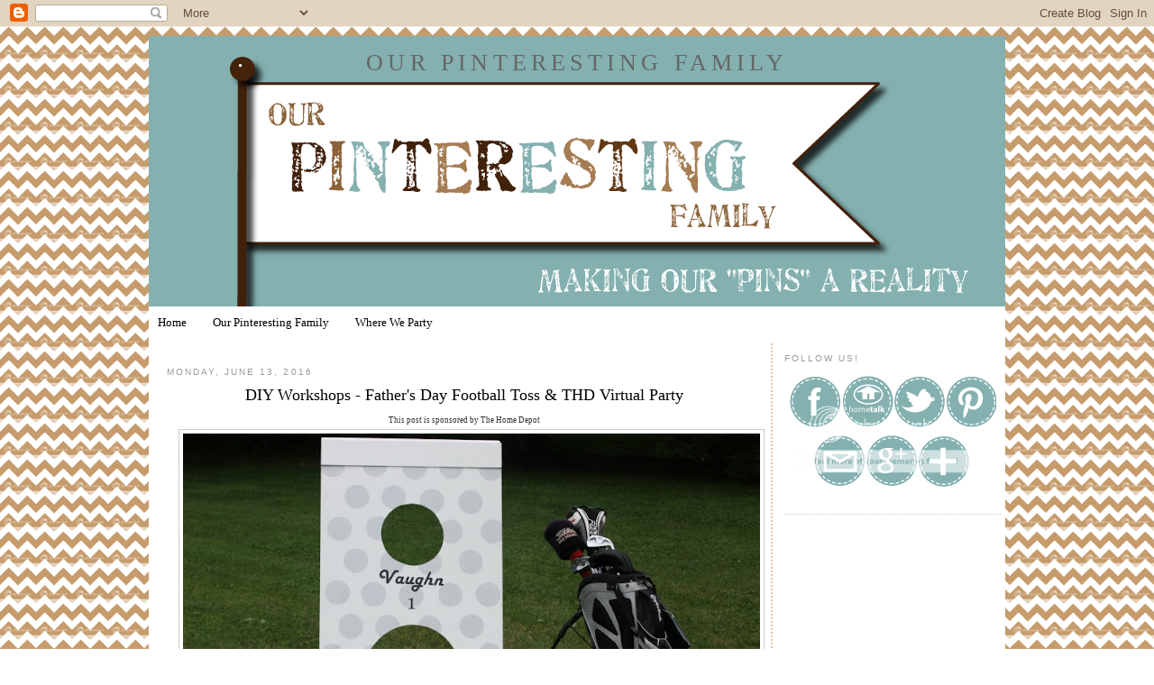

--- FILE ---
content_type: text/html; charset=UTF-8
request_url: https://ourpinterestingfamily.blogspot.com/2016/06/diy-workshops-fathers-day-football-toss.html
body_size: 23660
content:
<!DOCTYPE html>
<html dir='ltr' xmlns='http://www.w3.org/1999/xhtml' xmlns:b='http://www.google.com/2005/gml/b' xmlns:data='http://www.google.com/2005/gml/data' xmlns:expr='http://www.google.com/2005/gml/expr'>
<head>
<link href='https://www.blogger.com/static/v1/widgets/2944754296-widget_css_bundle.css' rel='stylesheet' type='text/css'/>
<meta content='e0abf0eb2b9c68246cc6181cee52d669' name='p:domain_verify'/>
<meta content='text/html; charset=UTF-8' http-equiv='Content-Type'/>
<meta content='blogger' name='generator'/>
<link href='https://ourpinterestingfamily.blogspot.com/favicon.ico' rel='icon' type='image/x-icon'/>
<link href='http://ourpinterestingfamily.blogspot.com/2016/06/diy-workshops-fathers-day-football-toss.html' rel='canonical'/>
<link rel="alternate" type="application/atom+xml" title="Our Pinteresting Family - Atom" href="https://ourpinterestingfamily.blogspot.com/feeds/posts/default" />
<link rel="alternate" type="application/rss+xml" title="Our Pinteresting Family - RSS" href="https://ourpinterestingfamily.blogspot.com/feeds/posts/default?alt=rss" />
<link rel="service.post" type="application/atom+xml" title="Our Pinteresting Family - Atom" href="https://www.blogger.com/feeds/4970528252590169995/posts/default" />

<link rel="alternate" type="application/atom+xml" title="Our Pinteresting Family - Atom" href="https://ourpinterestingfamily.blogspot.com/feeds/6025157222839120352/comments/default" />
<!--Can't find substitution for tag [blog.ieCssRetrofitLinks]-->
<link href='https://blogger.googleusercontent.com/img/b/R29vZ2xl/AVvXsEhF0PZWVQkX8dkbnF9K2reX8iN58bq5BlWSumvVtv4mV82jaFmvciIha9k-xELoIkCxCuLJALibMdBRPM0-KEXK78nX1KHEC8KSPrArppUTAfTEHvzciC43lFDRYnLLXtBHY5Srf-wsS1tc/s640/picmonkey_image+%25283%2529.jpg' rel='image_src'/>
<meta content='http://ourpinterestingfamily.blogspot.com/2016/06/diy-workshops-fathers-day-football-toss.html' property='og:url'/>
<meta content='DIY Workshops - Father&#39;s Day Football Toss &amp; THD Virtual Party' property='og:title'/>
<meta content=' This post is sponsored by The Home Depot         Last Monday, we shared the exciting news that we were going to share our DIY Workshop proj...' property='og:description'/>
<meta content='https://blogger.googleusercontent.com/img/b/R29vZ2xl/AVvXsEhF0PZWVQkX8dkbnF9K2reX8iN58bq5BlWSumvVtv4mV82jaFmvciIha9k-xELoIkCxCuLJALibMdBRPM0-KEXK78nX1KHEC8KSPrArppUTAfTEHvzciC43lFDRYnLLXtBHY5Srf-wsS1tc/w1200-h630-p-k-no-nu/picmonkey_image+%25283%2529.jpg' property='og:image'/>
<title>Our Pinteresting Family: DIY Workshops - Father's Day Football Toss & THD Virtual Party</title>
<style id='page-skin-1' type='text/css'><!--
/*
-----------------------------------------------
Blogger Template Style
Name:     Minima
Date:     26 Feb 2004
Updated by: Blogger Team
----------------------------------------------- */
/* Variable definitions
====================
<Variable name="bgcolor" description="Page Background Color"
type="color" default="#fff">
<Variable name="textcolor" description="Text Color"
type="color" default="#333">
<Variable name="linkcolor" description="Link Color"
type="color" default="#000">
<Variable name="pagetitlecolor" description="Blog Title Color"
type="color" default="#666">
<Variable name="descriptioncolor" description="Blog Description Color"
type="color" default="#999">
<Variable name="titlecolor" description="Post Title Color"
type="color" default="#000">
<Variable name="bordercolor" description="Border Color"
type="color" default="#ccc">
<Variable name="sidebarcolor" description="Sidebar Title Color"
type="color" default="#999">
<Variable name="sidebartextcolor" description="Sidebar Text Color"
type="color" default="#666">
<Variable name="visitedlinkcolor" description="Visited Link Color"
type="color" default="#000">
<Variable name="bodyfont" description="Text Font"
type="font" default="normal normal 100% Georgia, Serif">
<Variable name="headerfont" description="Sidebar Title Font"
type="font"
default="normal normal 78% 'Trebuchet MS',Trebuchet,Arial,Verdana,Sans-serif">
<Variable name="pagetitlefont" description="Blog Title Font"
type="font"
default="normal normal 200% Georgia, Serif">
<Variable name="descriptionfont" description="Blog Description Font"
type="font"
default="normal normal 78% 'Trebuchet MS', Trebuchet, Arial, Verdana, Sans-serif">
<Variable name="postfooterfont" description="Post Footer Font"
type="font"
default="normal normal 78% 'Trebuchet MS', Trebuchet, Arial, Verdana, Sans-serif">
<Variable name="startSide" description="Side where text starts in blog language"
type="automatic" default="left">
<Variable name="endSide" description="Side where text ends in blog language"
type="automatic" default="right">
*/
/* Use this with templates/template-twocol.html */
body {
background-image:url(https://lh3.googleusercontent.com/blogger_img_proxy/AEn0k_vvZzedcqNLq37YT2CgHzSdelr_V4mVowzVWGsKzJ86KClCq3YuIBPGNyJjzPuuzSsiMTG_iiH_VuH5Ilm8G2boNplV1dq0QvdkdAWX_t-T69xUckjkmxeCD1V1fIAuVfTakuZbrJo65S6jRuMQgWhtm-f5fzU6PmxGoHWsPF6c-vW2jKmyxBEngzgk91k=s0-d);
margin:0;
color:#333333;
font:x-small Georgia Serif;
font-size/* */:/**/small;
font-size: /**/small;
text-align: center;
}
a:link {
color:#000000;
text-decoration:none;
}
a:visited {
color:#000000;
text-decoration:none;
}
a:hover {
color:#000000;
text-decoration:underline;
}
a img {
border-width:0;
}
/* Header
-----------------------------------------------
*/
#header-wrapper {
width:950px;
border:0px solid #cccccc;
}
#header {
header: 950px;
width:350px;
text-align: center;
color:#666666;
}
#header h1 {
margin:5px 5px 0;
padding:15px 20px .25em;
line-height:1.2em;
text-transform:uppercase;
letter-spacing:.2em;
font: normal normal 200% Georgia, Serif;
}
#header a {
color:#666666;
text-decoration:none;
}
#header a:hover {
color:#666666;
}
#header .description {
margin:0 5px 5px;
padding:0 20px 15px;
max-width:700px;
text-transform:uppercase;
letter-spacing:.2em;
line-height: 1.4em;
font: normal normal 78% 'Trebuchet MS', Trebuchet, Arial, Verdana, Sans-serif;
color: #999999;
}
#header img {
margin-left: auto;
margin-right: auto;
}
/* Outer-Wrapper
----------------------------------------------- */
#outer-wrapper {
width: 950px;
margin:0 auto;
padding:0px;
margin-top: 10px;
text-align:left;
font: normal normal 100% Georgia, Serif;
background:#fff;
border: 0px solid #D8EAEA;
}
#main-wrapper {
width:660px;
float: left;
border-right: 2px dotted #E5C4A3;
padding-left: 20px;
padding-right: 10px;
padding-top: 10px;
background: #ffffff;
margin:5px 0px 0px 0px;
word-wrap: break-word; /* fix for long text breaking sidebar float in IE */
overflow: hidden;     /* fix for long non-text content breaking IE sidebar float */
}
#sidebar-wrapper {
width: 240px;
float: right;
word-wrap: break-word; /* fix for long text breaking sidebar float in IE */
overflow: hidden;      /* fix for long non-text content breaking IE sidebar float */
padding-right: 5px;
}
/* Headings
----------------------------------------------- */
h2 {
margin:1.5em 0 .75em;
font:normal normal 78% 'Trebuchet MS',Trebuchet,Arial,Verdana,Sans-serif;
line-height: 1.4em;
text-transform:uppercase;
letter-spacing:.2em;
color:#999999;
}
/* Posts
-----------------------------------------------
*/
h2.date-header {
margin:1.5em 0 .5em;
}
.post {
background-repeat: no-repeat;
background-position: bottom center;
margin:.5em 0 1.5em;
border-bottom:0px dotted #cccccc;
padding-bottom:5.5em;
background-image: url(https://lh3.googleusercontent.com/blogger_img_proxy/[base64]s0-d);
}
.post h3 {
margin:.25em 0 0;
padding:0 0 4px;
font-size:140%;
text-align: center;
font-weight:normal;
line-height:1.4em;
color:#000000;
}
.post h3 a, .post h3 a:visited, .post h3 strong {
display:block;
text-decoration:none;
color:#000000;
font-weight:normal;
}
.post h3 strong, .post h3 a:hover {
color:#333333;
}
.post-body {
margin:0 0 .75em;
line-height:1.6em;
}
.post-body blockquote {
line-height:1.3em;
}
.post-footer {
margin: .75em 0;
color:#999999;
text-transform:uppercase;
letter-spacing:.1em;
font: normal normal 78% 'Trebuchet MS', Trebuchet, Arial, Verdana, Sans-serif;
line-height: 1.4em;
}
.comment-link {
margin-left:.6em;
}
.post img, table.tr-caption-container {
padding:4px;
border:1px solid #cccccc;
}
.tr-caption-container img {
border: none;
padding: 0;
}
.post blockquote {
margin:1em 20px;
}
.post blockquote p {
margin:.75em 0;
}
/* Comments
----------------------------------------------- */
#comments h4 {
margin:1em 0;
font-weight: bold;
line-height: 1.4em;
text-transform:uppercase;
letter-spacing:.2em;
color: #999999;
}
#comments-block {
margin:1em 0 1.5em;
line-height:1.6em;
}
#comments-block .comment-author {
margin:.5em 0;
}
#comments-block .comment-body {
margin:.25em 0 0;
}
#comments-block .comment-footer {
margin:-.25em 0 2em;
line-height: 1.4em;
text-transform:uppercase;
letter-spacing:.1em;
}
#comments-block .comment-body p {
margin:0 0 .75em;
}
.deleted-comment {
font-style:italic;
color:gray;
}
#blog-pager-newer-link {
float: left;
}
#blog-pager-older-link {
float: right;
}
#blog-pager {
text-align: center;
}
.feed-links {
clear: both;
line-height: 2.5em;
}
/* Sidebar Content
----------------------------------------------- */
.sidebar {
color: #666666;
line-height: 1.5em;
}
.sidebar ul {
list-style:none;
margin:0 0 0;
padding:0 0 0;
}
.sidebar li {
margin:0;
padding-top:0;
padding-right:0;
padding-bottom:.25em;
padding-left:15px;
text-indent:-15px;
line-height:1.5em;
}
.sidebar .widget, .main .widget {
border-bottom:1px dotted #cccccc;
margin:0 0 1.5em;
padding:0 0 1.5em;
}
.main .Blog {
border-bottom-width: 0;
}
/* Profile
----------------------------------------------- */
.profile-img {
float: left;
margin-top: 0;
margin-right: 5px;
margin-bottom: 5px;
margin-left: 0;
padding: 4px;
border: 1px solid #cccccc;
}
.profile-data {
margin:0;
text-transform:uppercase;
letter-spacing:.1em;
font: normal normal 78% 'Trebuchet MS', Trebuchet, Arial, Verdana, Sans-serif;
color: #999999;
font-weight: bold;
line-height: 1.6em;
}
.profile-datablock {
margin:.5em 0 .5em;
}
.profile-textblock {
margin: 0.5em 0;
line-height: 1.6em;
}
.profile-link {
font: normal normal 78% 'Trebuchet MS', Trebuchet, Arial, Verdana, Sans-serif;
text-transform: uppercase;
letter-spacing: .1em;
}
/* Footer
----------------------------------------------- */
#footer {
width:660px;
clear:both;
margin:0 auto;
padding-top:15px;
line-height: 1.6em;
text-transform:uppercase;
letter-spacing:.1em;
text-align: center;
}

--></style>
<link href="//veteransbrown.webs.com/sifr.css" media="all" rel="stylesheet" type="text/css">
<script src="//veteransbrown.webs.com/sifr.js" type="text/javascript"></script>
<script src="//veteransbrown.webs.com/blogger-sifr.js" type="text/javascript"></script>
<meta content='8bd166e416ed29842de8251b49bfd1ae' name='p:domain_verify'/>
<link href='https://www.blogger.com/dyn-css/authorization.css?targetBlogID=4970528252590169995&amp;zx=a0167c6c-c6b0-4bcd-a715-ed451a22cb16' media='none' onload='if(media!=&#39;all&#39;)media=&#39;all&#39;' rel='stylesheet'/><noscript><link href='https://www.blogger.com/dyn-css/authorization.css?targetBlogID=4970528252590169995&amp;zx=a0167c6c-c6b0-4bcd-a715-ed451a22cb16' rel='stylesheet'/></noscript>
<meta name='google-adsense-platform-account' content='ca-host-pub-1556223355139109'/>
<meta name='google-adsense-platform-domain' content='blogspot.com'/>

<!-- data-ad-client=ca-pub-9216442306438049 -->

</head>
<body>
<div class='navbar section' id='navbar'><div class='widget Navbar' data-version='1' id='Navbar1'><script type="text/javascript">
    function setAttributeOnload(object, attribute, val) {
      if(window.addEventListener) {
        window.addEventListener('load',
          function(){ object[attribute] = val; }, false);
      } else {
        window.attachEvent('onload', function(){ object[attribute] = val; });
      }
    }
  </script>
<div id="navbar-iframe-container"></div>
<script type="text/javascript" src="https://apis.google.com/js/platform.js"></script>
<script type="text/javascript">
      gapi.load("gapi.iframes:gapi.iframes.style.bubble", function() {
        if (gapi.iframes && gapi.iframes.getContext) {
          gapi.iframes.getContext().openChild({
              url: 'https://www.blogger.com/navbar/4970528252590169995?po\x3d6025157222839120352\x26origin\x3dhttps://ourpinterestingfamily.blogspot.com',
              where: document.getElementById("navbar-iframe-container"),
              id: "navbar-iframe"
          });
        }
      });
    </script><script type="text/javascript">
(function() {
var script = document.createElement('script');
script.type = 'text/javascript';
script.src = '//pagead2.googlesyndication.com/pagead/js/google_top_exp.js';
var head = document.getElementsByTagName('head')[0];
if (head) {
head.appendChild(script);
}})();
</script>
</div></div>
<div id='outer-wrapper'><div id='wrap2'>
<!-- skip links for text browsers -->
<span id='skiplinks' style='display:none;'>
<a href='#main'>skip to main </a> |
      <a href='#sidebar'>skip to sidebar</a>
</span>
<div id='header-wrapper'>
<div class='header section' id='header'><div class='widget Header' data-version='1' id='Header1'>
<div id='header-inner' style='background-image: url("https://blogger.googleusercontent.com/img/b/R29vZ2xl/AVvXsEh5Imz7luLpPeFAjHdowVCxELzvX4yboAzzwESK3Jja9rTwCDTg8wGf_1eCZT3svo-5QnFKEWwx17DmTbammPCdAt8wcpDXR-Q3Kr81hfQEsAvS2IddEZyWavBODnQPGEA-7w8Wt6kkJjV-/s1600/Megan---Pinteresting-Family.png"); background-position: left; width: 950px; min-height: 300px; _height: 300px; background-repeat: no-repeat; '>
<div class='titlewrapper' style='background: transparent'>
<h1 class='title' style='background: transparent; border-width: 0px'>
<a href='https://ourpinterestingfamily.blogspot.com/'>
Our Pinteresting Family
</a>
</h1>
</div>
<div class='descriptionwrapper'>
<p class='description'><span>
</span></p>
</div>
</div>
</div>
</div>
</div>
<div id='content-wrapper'>
<div id='crosscol-wrapper' style='text-align:center'>
<div class='crosscol section' id='crosscol'><div class='widget PageList' data-version='1' id='PageList1'>
<h2>Pages</h2>
<div class='widget-content'>
<ul>
<li>
<a href='https://ourpinterestingfamily.blogspot.com/'>Home</a>
</li>
<li>
<a href='http://ourpinterestingfamily.blogspot.com/'>Our Pinteresting Family </a>
</li>
<li>
<a href='https://ourpinterestingfamily.blogspot.com/p/disclosures.html'>Where We Party</a>
</li>
</ul>
<div class='clear'></div>
</div>
</div></div>
</div>
<div id='main-wrapper'>
<div class='main section' id='main'><div class='widget Blog' data-version='1' id='Blog1'>
<div class='blog-posts hfeed'>

          <div class="date-outer">
        
<h2 class='date-header'><span>Monday, June 13, 2016</span></h2>

          <div class="date-posts">
        
<div class='post-outer'>
<div class='post hentry'>
<a name='6025157222839120352'></a>
<h3 class='post-title entry-title'>
DIY Workshops - Father's Day Football Toss & THD Virtual Party
</h3>
<div class='post-header'>
<div class='post-header-line-1'></div>
</div>
<div class='post-body entry-content' id='post-body-6025157222839120352'>
<div class="separator" style="clear: both; text-align: center;">
<span style="font-family: &quot;georgia&quot; , &quot;times new roman&quot; , serif; font-size: xx-small;">This post is sponsored by The Home Depot</span></div>
<div class="separator" style="clear: both; text-align: center;">
<a href="https://blogger.googleusercontent.com/img/b/R29vZ2xl/AVvXsEhF0PZWVQkX8dkbnF9K2reX8iN58bq5BlWSumvVtv4mV82jaFmvciIha9k-xELoIkCxCuLJALibMdBRPM0-KEXK78nX1KHEC8KSPrArppUTAfTEHvzciC43lFDRYnLLXtBHY5Srf-wsS1tc/s1600/picmonkey_image+%25283%2529.jpg" imageanchor="1" style="margin-left: 1em; margin-right: 1em;"><span style="color: black;"><img border="0" height="426" src="https://blogger.googleusercontent.com/img/b/R29vZ2xl/AVvXsEhF0PZWVQkX8dkbnF9K2reX8iN58bq5BlWSumvVtv4mV82jaFmvciIha9k-xELoIkCxCuLJALibMdBRPM0-KEXK78nX1KHEC8KSPrArppUTAfTEHvzciC43lFDRYnLLXtBHY5Srf-wsS1tc/s640/picmonkey_image+%25283%2529.jpg" width="640" /></span></a></div>
<div class="separator" style="clear: both; text-align: center;">
<span style="color: #b45f06;"><br /></span></div>
<div class="separator" style="clear: both; text-align: center;">
<br /></div>
<div class="separator" style="clear: both; text-align: left;">
<span style="color: #444444;"><span style="font-family: &quot;georgia&quot; , &quot;times new roman&quot; , serif; font-size: large;">Last Monday, we shared the exciting news that we were going to share our DIY Workshop project with you today.&nbsp;</span><a href="http://thd.co/1SR7D4I" style="font-family: georgia, &#39;times new roman&#39;, serif; font-size: x-large;">The Home Depot offers FREE DIY Workshops</a><span style="font-family: &quot;georgia&quot; , &quot;times new roman&quot; , serif; font-size: large;">&nbsp;at all their locations, and they are for do-it-yourselfers of all experience and age levels. We have participated in them in the past and enjoyed them.</span></span></div>
<span style="font-size: large;"><span style="font-family: &quot;georgia&quot; , &quot;times new roman&quot; , serif;"><br /></span><span style="font-family: &quot;georgia&quot; , &quot;times new roman&quot; , serif;">The three types of Free Workshops they offer are:</span></span><br />
<ul>
<li><span style="font-family: &quot;georgia&quot; , &quot;times new roman&quot; , serif; font-size: large;">Do-It-Yourself (DIY)</span></li>
<li><span style="font-family: &quot;georgia&quot; , &quot;times new roman&quot; , serif; font-size: large;">Do-It-Herself (DIY)</span></li>
<li><span style="font-family: &quot;georgia&quot; , &quot;times new roman&quot; , serif; font-size: large;">Kids</span></li>
</ul>
<div class="separator" style="clear: both;">
<span style="font-family: &quot;georgia&quot; , &quot;times new roman&quot; , serif; font-size: large;"></span><br /></div>
<span style="font-family: &quot;georgia&quot; , &quot;times new roman&quot; , serif; font-size: large;">Customers can learn how to build decor projects, how to make easy home repairs, and how to operate tools through demonstrations and step-by-step instructions.&nbsp;</span><br />
<div class="separator" style="clear: both; text-align: left;">
<br /></div>
<div class="separator" style="clear: both; text-align: left;">
<span style="font-family: &quot;georgia&quot; , &quot;times new roman&quot; , serif; font-size: large;">If you want to learn how to do this project at the demonstration you can sign up at all The Home Depot locations. You will learn the essential components needed to recreate this project at home.</span></div>
<br />
<span style="color: #e69138;">
</span>
<br />
<div style="text-align: center;">
<div style="text-align: center;">
<span style="color: #e69138; font-family: &quot;georgia&quot; , &quot;times new roman&quot; , serif; font-size: large;"><b>Saturday, June 18th</b></span></div>
<div style="text-align: center;">
<span style="color: #e69138; font-family: &quot;georgia&quot; , &quot;times new roman&quot; , serif; font-size: large;"><b>10:00-11:00 am</b></span><br />
<div class="separator" style="clear: both; text-align: center;">
<a href="http://thd.co/1SR7D4I" imageanchor="1" style="margin-left: 1em; margin-right: 1em;"><img border="0" height="320" src="https://blogger.googleusercontent.com/img/b/R29vZ2xl/AVvXsEjj7LVqAuQ-hA5iVFEBso8vlwOG9f1k8p2k-ZLdBuoZfPr0KDYk5v4ehSggJz7i3U4luGzrpToGbB5ldu5AmmvWqBQf4Y9kAx6xNz6ZJfb6yW9emgdcnCQRXOXzJEj11ogpY_PiHdM8VPIj/s320/hd1.jpg" width="222" /></a></div>
<br /></div>
</div>
<div class="separator" style="clear: both; text-align: left;">
<span style="font-family: &quot;georgia&quot; , &quot;times new roman&quot; , serif; font-size: large;">Remember, we are just one of many blogs sharing our version of the DIY Workshop project. &nbsp;Check out the inspiring ideas from all of the other bloggers in the virtual party at the bottom of this post. &nbsp;I am sure you will find something that will help you create your own toss game. &nbsp;</span></div>
<div class="separator" style="clear: both; text-align: center;">
<a href="https://www.blogger.com/blogger.g?blogID=4970528252590169995" imageanchor="1" style="margin-left: 1em; margin-right: 1em;" thd.co=""><img border="0" height="358" src="https://blogger.googleusercontent.com/img/b/R29vZ2xl/AVvXsEj2bZm4NXiFY6qkPA5t5vfStszLkMbvGgRjcY_BvvTwiUjGb3mFhbWNqMwyOf_YNydFnA3v6xU8K0UcAEwP_D9PfFi8NLTUt7pvkJT5NuEpZD7ramUo6q03DxLC5Wrf0awajM3HGysWJi7C/s640/DIY_16_Football_Toss_Beauty_a_PSD-49e135bd.jpg" width="640" /></a></div>
<div class="separator" style="clear: both; text-align: left;">
<span style="font-family: &quot;georgia&quot; , &quot;times new roman&quot; , serif; font-size: large;">The original project that was the inspiration from The Home Depot was made to look like a football field. &nbsp;We are a football loving family indeed, but we decided to take another spin on the project. My husband, Rob, loves golf and Father's Day is the weekend in which the U.S. Open is played by The PGA Tour. We decided it would be a perfect opportunity to turn this into not just a game where you could toss a ball, but chip golf balls into as well. Please see the very bottom for the rules we created for this game, and printable score cards.&nbsp;</span></div>
<div class="separator" style="clear: both; text-align: center;">
<a href="https://blogger.googleusercontent.com/img/b/R29vZ2xl/AVvXsEh6EdW4JtOVxc0TO76joT9izgZdLBNmaOzJHPzSjmpbx_ilcQZFx6Pxp4jpw9-yd4-Zh6LLs1x98n8seMeTKaOW_dqCgSonwC7MEmtjeGwdg6YwObucrn4pj7hlvwXZ3ZvTQYoitbEn2v4L/s1600/picmonkey_image+%25284%2529.jpg" imageanchor="1" style="margin-left: 1em; margin-right: 1em;"><img border="0" height="640" src="https://blogger.googleusercontent.com/img/b/R29vZ2xl/AVvXsEh6EdW4JtOVxc0TO76joT9izgZdLBNmaOzJHPzSjmpbx_ilcQZFx6Pxp4jpw9-yd4-Zh6LLs1x98n8seMeTKaOW_dqCgSonwC7MEmtjeGwdg6YwObucrn4pj7hlvwXZ3ZvTQYoitbEn2v4L/s640/picmonkey_image+%25284%2529.jpg" width="426" /></a></div>
<div class="separator" style="clear: both; text-align: center;">
<br /></div>
<div class="separator" style="clear: both; text-align: left;">
<span style="font-family: &quot;georgia&quot; , &quot;times new roman&quot; , serif; font-size: large;">Here are the materials that you will need in order to complete the project.</span>&nbsp;</div>
<div class="separator" style="clear: both; text-align: left;">
<br /></div>
<ul>
<li><span style="font-family: &quot;georgia&quot; , &quot;times new roman&quot; , serif; font-size: large;">1 - 1/2" x 2" x 4' &nbsp;sanded plywood board</span></li>
<li><span style="font-family: &quot;georgia&quot; , &quot;times new roman&quot; , serif; font-size: large;">1 - 1" x 4" x 12" common board</span></li>
<li><span style="font-family: &quot;georgia&quot; , &quot;times new roman&quot; , serif; font-size: large;">2 packs - Everbilt #10 x 1 1/4" Phillips Zinc-Plated Flat- Head Wood Screw&nbsp;</span></li>
<li><span style="font-family: &quot;georgia&quot; , &quot;times new roman&quot; , serif; font-size: large;">1 pack &nbsp;Everbilt #10 x 3/4" Phillips Zinc-Plated Flat-Head Wood Screw</span></li>
<li><span style="font-family: &quot;georgia&quot; , &quot;times new roman&quot; , serif; font-size: large;">1 Pack - Everbilt 2 1/2" Zinc-Plated Narrow Utility Hinges (2 pack)</span></li>
<li><span style="font-family: &quot;georgia&quot; , &quot;times new roman&quot; , serif; font-size: large;">Paint or Stain</span></li>
<li><span style="font-family: &quot;georgia&quot; , &quot;times new roman&quot; , serif; font-size: large;">One Foot Length of String or Twine</span></li>
<li><span style="font-family: &quot;georgia&quot; , &quot;times new roman&quot; , serif; font-size: large;">One Small Nail of Any Type</span></li>
</ul>
<span style="font-family: &quot;georgia&quot; , &quot;times new roman&quot; , serif; font-size: large;">Tools Needed:</span><br />
<div class="separator" style="clear: both; text-align: left;">
<br /></div>
<ul>
<li><span style="font-family: &quot;georgia&quot; , &quot;times new roman&quot; , serif; font-size: large;">Circular Saw</span></li>
<li><span style="font-family: &quot;georgia&quot; , &quot;times new roman&quot; , serif; font-size: large;">Reciprocator Saw</span></li>
<li><span style="font-family: &quot;georgia&quot; , &quot;times new roman&quot; , serif; font-size: large;">Drill</span></li>
<li><span style="font-family: &quot;georgia&quot; , &quot;times new roman&quot; , serif; font-size: large;">Drill Bits - 1/2" and 1/8"</span></li>
<li><span style="font-family: &quot;georgia&quot; , &quot;times new roman&quot; , serif; font-size: large;">Heavy Duty Stapler and Staples</span></li>
<li><span style="font-family: &quot;georgia&quot; , &quot;times new roman&quot; , serif; font-size: large;">Pair of Snips or Wire Cutter</span></li>
<li><span style="font-family: &quot;georgia&quot; , &quot;times new roman&quot; , serif; font-size: large;">Measuring Tape or Carpenters Square</span></li>
<li><span style="font-family: &quot;georgia&quot; , &quot;times new roman&quot; , serif; font-size: large;">Pencil</span></li>
<li><span style="font-family: &quot;georgia&quot; , &quot;times new roman&quot; , serif; font-size: large;">Safety Googles</span></li>
<li><span style="font-family: &quot;georgia&quot; , &quot;times new roman&quot; , serif; font-size: large;">Sanding Block</span></li>
</ul>
<div class="separator" style="clear: both; text-align: left;">
<span style="font-family: &quot;georgia&quot; , &quot;times new roman&quot; , serif; font-size: large;">Step 1 is to measure and mark the boards. The common board will be used to make the legs and the braces. Measure four legs at 1" by 4" x 2', and the brace will be 2' by 3'. &nbsp;</span></div>
<div class="separator" style="clear: both; text-align: center;">
<span style="font-family: &quot;georgia&quot; , &quot;times new roman&quot; , serif; font-size: large;"><a href="https://blogger.googleusercontent.com/img/b/R29vZ2xl/AVvXsEiBcGrfqzDHvsHBq7wKFes-HxORSNWKUyFLgfldBZZT7abGmHLLHOs6wb4Mh6GSVNUSjIpjiRiwPwQ4SG0ZKR6hDyQ_NtuyBAiUrMMOh9lCcY1aoa8G3282Qme2G2ne_fEnme6a9dOMKvrt/s1600/PhotoGrid_1464895010324.jpg" imageanchor="1" style="margin-left: 1em; margin-right: 1em;"><img border="0" height="640" src="https://blogger.googleusercontent.com/img/b/R29vZ2xl/AVvXsEiBcGrfqzDHvsHBq7wKFes-HxORSNWKUyFLgfldBZZT7abGmHLLHOs6wb4Mh6GSVNUSjIpjiRiwPwQ4SG0ZKR6hDyQ_NtuyBAiUrMMOh9lCcY1aoa8G3282Qme2G2ne_fEnme6a9dOMKvrt/s640/PhotoGrid_1464895010324.jpg" width="640" /></a></span></div>
<span style="font-family: &quot;georgia&quot; , &quot;times new roman&quot; , serif; font-size: large;">Using a circular saw, cut the legs and braces from the (2) 1" x 4" by 12" boards, and the front&nbsp;panel&nbsp;from the &nbsp;2' x 4' plywood board. As</span><span style="font-family: &quot;georgia&quot; , &quot;times new roman&quot; , serif; font-size: large;">semble the frame next by laying two of the legs flat, 2 feet apart. &nbsp;Then lay two of the braces on the top of the legs, and one 3 feet below the top. &nbsp;We then secured each of them with a clamp. &nbsp;Pre-drill each hole with a 1/8" drill bit before using the screws to avoid splitting the wood. &nbsp;Next, using a drill and 1 1/4"screws, secure each brace. &nbsp;Then do the same thing with the second set of legs and braces.</span><br />
<div class="separator" style="clear: both; text-align: center;">
<span style="font-family: &quot;georgia&quot; , &quot;times new roman&quot; , serif; font-size: large;"><a href="https://blogger.googleusercontent.com/img/b/R29vZ2xl/AVvXsEg5iiP9HKySwJYhStvrH5VSVeyEdUqPV1cT7Mmuxs2iktnaYnwTyzgbGxdIUjy0dqSpZkF9tBcm49XZWae8QoOqcuaGzHHwcIyIErxPS3uteLKfRe8VNd7ioxOoK4x2pwFXw2Sdly_sa9hV/s1600/PhotoGrid_1464894959618.jpg" imageanchor="1" style="margin-left: 1em; margin-right: 1em;"><img border="0" height="640" src="https://blogger.googleusercontent.com/img/b/R29vZ2xl/AVvXsEg5iiP9HKySwJYhStvrH5VSVeyEdUqPV1cT7Mmuxs2iktnaYnwTyzgbGxdIUjy0dqSpZkF9tBcm49XZWae8QoOqcuaGzHHwcIyIErxPS3uteLKfRe8VNd7ioxOoK4x2pwFXw2Sdly_sa9hV/s640/PhotoGrid_1464894959618.jpg" width="640" /></a></span></div>
<div class="separator" style="clear: both; text-align: center;">
<br /></div>
<div class="separator" style="clear: both; text-align: left;">
<span style="font-family: &quot;georgia&quot; , &quot;times new roman&quot; , serif; font-size: large;">The next step is to create the front a panel. Looking at the 2' by 3' plywood board vertically, mark 9" from the top and 9" from the bottom. &nbsp;Nail a nail into the center of the bottom mark. &nbsp;&nbsp;</span><span style="font-family: &quot;georgia&quot; , &quot;times new roman&quot; , serif; font-size: large;">Tie one end of a string around the nail head, and the one end around the pencil ensuring the string is 6" from nail to pencil. Next draw a circle keeping the string tight as you go around. &nbsp;You should now have a 12" diameter circle. &nbsp;</span></div>
<div class="separator" style="clear: both; text-align: center;">
<br /></div>
<br />
<span style="font-family: &quot;georgia&quot; , &quot;times new roman&quot; , serif; font-size: large;">Create a circle again using the other nail, but tie the string to the pencil and make the length 4". Then draw the circle around holding the string tight. &nbsp;Now, you have a 8" diameter circle on the top.</span><br />
<div class="separator" style="clear: both; text-align: center;">
<br /></div>
<div class="separator" style="clear: both; text-align: center;">
<br /></div>
<span style="font-family: &quot;georgia&quot; , &quot;times new roman&quot; , serif; font-size: large;">Using a 1/2" drill bit, pre-drill one hold inside the edge of both circles. &nbsp;Using a reciprocator saw, cut both of the circles out.</span><br />
<div class="separator" style="clear: both; text-align: center;">
<br /></div>
<br />
<div class="separator" style="clear: both; text-align: center;">
<br /></div>
<span style="font-family: &quot;georgia&quot; , &quot;times new roman&quot; , serif; font-size: large;">Attach the front panel by placing it between the two braces, and making sure it lines up flush with the top of the legs. Pre-drill the holes for the two screws by using a 1/8" drill bit. Using two 1/4" wood screws, attach the front panel to the frame. &nbsp;</span><br />
<div class="separator" style="clear: both; text-align: center;">
<a href="https://blogger.googleusercontent.com/img/b/R29vZ2xl/AVvXsEiDQcC4jWF7mueeZBaRkb2Rho-V4VZeI8e1CRC3TUThE9UcmE9XoMZHKORzZEqlSj0SD5kkTWGPvO4sFq6o16JQs7hSoP4k2laP-oxyg18ty2-grd3PPN-iPfKvq_kOiYKTlX3rqeHLXl_N/s1600/IMG_8264.JPG" imageanchor="1" style="margin-left: 1em; margin-right: 1em;"><img border="0" height="426" src="https://blogger.googleusercontent.com/img/b/R29vZ2xl/AVvXsEiDQcC4jWF7mueeZBaRkb2Rho-V4VZeI8e1CRC3TUThE9UcmE9XoMZHKORzZEqlSj0SD5kkTWGPvO4sFq6o16JQs7hSoP4k2laP-oxyg18ty2-grd3PPN-iPfKvq_kOiYKTlX3rqeHLXl_N/s640/IMG_8264.JPG" width="640" /></a></div>
<br />
<div class="separator" style="clear: both; text-align: center;">
<br /></div>
<span style="font-family: &quot;georgia&quot; , &quot;times new roman&quot; , serif; font-size: large;">Attach the hinges to the boards by laying both frames back to back with the plywood and braces facing outward. &nbsp;Using the drill, secure the hinges to the top side of each frame.</span><br />
<div class="separator" style="clear: both; text-align: center;">
<a href="https://blogger.googleusercontent.com/img/b/R29vZ2xl/AVvXsEjrYkC-AmgLksuKmy_HxHeeyU-XQUFI8GTgA2WzYu5Ly4hCRDWAzqGAAPN0QF1lMKjRWiV7YAfAP1Y-9Ja8B_z6FVSux0V-W24ohXBBXptMcUjXXMMseVl9pnLHuOk12THvlN2oLenEtVDo/s1600/IMG_8271.JPG" imageanchor="1" style="margin-left: 1em; margin-right: 1em;"><span style="font-family: &quot;georgia&quot; , &quot;times new roman&quot; , serif; font-size: large;"><img border="0" height="640" src="https://blogger.googleusercontent.com/img/b/R29vZ2xl/AVvXsEjrYkC-AmgLksuKmy_HxHeeyU-XQUFI8GTgA2WzYu5Ly4hCRDWAzqGAAPN0QF1lMKjRWiV7YAfAP1Y-9Ja8B_z6FVSux0V-W24ohXBBXptMcUjXXMMseVl9pnLHuOk12THvlN2oLenEtVDo/s640/IMG_8271.JPG" width="426" /></span></a></div>
<span style="font-family: &quot;georgia&quot; , &quot;times new roman&quot; , serif; font-size: large;">Here it is assembled prior to being painted. There are so many ways you can customize this project to your own interests.</span><br />
<div class="separator" style="clear: both; text-align: center;">
<br /></div>
<br />
<div class="separator" style="clear: both; text-align: center;">
<br /></div>
<div class="separator" style="clear: both; text-align: center;">
<a href="https://blogger.googleusercontent.com/img/b/R29vZ2xl/AVvXsEi3n7WbPQTDGbsKAfeaPP0xGGcCFWdXVNDQoKYEMG5ERXsc3CzXdHlYNwDrLHG3Qpw_MGtjUirIWAXNBnoX7L06hgyRZHUR4LbaykNy15GDQgjNBPTyfy2FHQWT_UvReEkL35TwaLx0yGk0/s1600/PhotoGrid_1464805830799.jpg" imageanchor="1" style="margin-left: 1em; margin-right: 1em;"><img border="0" height="640" src="https://blogger.googleusercontent.com/img/b/R29vZ2xl/AVvXsEi3n7WbPQTDGbsKAfeaPP0xGGcCFWdXVNDQoKYEMG5ERXsc3CzXdHlYNwDrLHG3Qpw_MGtjUirIWAXNBnoX7L06hgyRZHUR4LbaykNy15GDQgjNBPTyfy2FHQWT_UvReEkL35TwaLx0yGk0/s640/PhotoGrid_1464805830799.jpg" width="640" /></a></div>
<span style="font-family: &quot;georgia&quot; , &quot;times new roman&quot; , serif; font-size: large;">We first painted the entire game with Behr Ultra Pure White paint. &nbsp;We used a quart of that, and then bought the other colors in sample sizes. First we made the golf ball design using Behr Ultra Iron Mountain mixed with Pure White on the front of the board. &nbsp;</span><br />
<span style="font-family: &quot;georgia&quot; , &quot;times new roman&quot; , serif; font-size: large;"><br /></span>
<span style="font-family: &quot;georgia&quot; , &quot;times new roman&quot; , serif; font-size: large;">We cut out 2 1/4" cardstock circles and used the circles as a stencil for the dimples of the ball. Using a vinyl cutting machine we cut out the lettering for our last name to mimic the product name on an a golf ball. You can also purchase adhesive lettering for address purposes at The Home Depot. We also assigned it a number as all golf balls have on them as well.&nbsp;</span><br />
<span style="font-family: &quot;georgia&quot; , &quot;times new roman&quot; , serif; font-size: large;"><br /></span>
<span style="font-family: &quot;georgia&quot; , &quot;times new roman&quot; , serif; font-size: large;">The bottom of the front section was painted in Behr Ultra Green Energy Flat Matte to resemble the ball sitting on the grass.&nbsp;</span><br />
<div class="separator" style="clear: both; text-align: center;">
<a href="https://blogger.googleusercontent.com/img/b/R29vZ2xl/AVvXsEh7zUYgMAFwDbcXuXaikKXhcwWkvETOXeJIrqGy_hkEKhVKmF4kGKZo3fZ_8Q_slzZKvEB2kTvXDmzuvoVK5wcK4uhX1jjQLxzdtjzXxBAbSZorcahQwwbkpZGvqKtABWr56yq3ujIjRouC/s1600/IMG_8305.JPG" imageanchor="1" style="margin-left: 1em; margin-right: 1em;"><img border="0" height="640" src="https://blogger.googleusercontent.com/img/b/R29vZ2xl/AVvXsEh7zUYgMAFwDbcXuXaikKXhcwWkvETOXeJIrqGy_hkEKhVKmF4kGKZo3fZ_8Q_slzZKvEB2kTvXDmzuvoVK5wcK4uhX1jjQLxzdtjzXxBAbSZorcahQwwbkpZGvqKtABWr56yq3ujIjRouC/s640/IMG_8305.JPG" width="426" /></a></div>
<div class="separator" style="clear: both; text-align: center;">
<br /></div>
<div class="separator" style="clear: both; text-align: left;">
<span style="font-family: &quot;georgia&quot; , &quot;times new roman&quot; , serif; font-size: large;">As you can see below, the boys in our house are already finding time to enjoy the new game in the yard. The twins were using the plastic golf balls from their toy sets and wiffle ball golf balls. Rob is using the standard golf balls.&nbsp;</span><span style="font-family: &quot;georgia&quot; , &quot;times new roman&quot; , serif; font-size: large;">To sign up to participate in The Home Depot FREE DIY Workshop where you can build this yourself please follow this </span><a href="http://thd.co/1SR7D4I" style="font-family: Georgia, &#39;Times New Roman&#39;, serif; font-size: x-large;">link</a><span style="font-family: &quot;georgia&quot; , &quot;times new roman&quot; , serif; font-size: large;">.</span></div>
<div class="separator" style="clear: both; text-align: left;">
<span style="font-family: &quot;georgia&quot; , &quot;times new roman&quot; , serif; font-size: large;"><br /></span></div>
<div class="separator" style="clear: both; text-align: left;">
<br /></div>
<div class="separator" style="clear: both; text-align: center;">
<a href="https://blogger.googleusercontent.com/img/b/R29vZ2xl/AVvXsEgdfQ_4z1Kah1EgP6l1vHXQaViTcY49f6xuw1Q8uK3gJ0fRebwIpdcVI8vMRw1Td6XUJlJR_qPhDm2-AEN-cBXvUfiGOX_H566s7xhEo6cIOEt77Qslhyphenhyphenqc1gKAtb3aU884s0S___mhEmBb/s1600/IMG_20160605_114109.jpg" imageanchor="1" style="margin-left: 1em; margin-right: 1em;"><img border="0" height="432" src="https://blogger.googleusercontent.com/img/b/R29vZ2xl/AVvXsEgdfQ_4z1Kah1EgP6l1vHXQaViTcY49f6xuw1Q8uK3gJ0fRebwIpdcVI8vMRw1Td6XUJlJR_qPhDm2-AEN-cBXvUfiGOX_H566s7xhEo6cIOEt77Qslhyphenhyphenqc1gKAtb3aU884s0S___mhEmBb/s640/IMG_20160605_114109.jpg" width="640" /></a></div>
<br />
<div class="separator" style="clear: both; text-align: center;">
<a href="https://blogger.googleusercontent.com/img/b/R29vZ2xl/AVvXsEj-jLJdHfE7Q9tIQoKpEqxJCbGpY0E8mK_M8l6fGSLty7gguPCVWGKn627ee-NbLMpFz3Bx_V6WbxMAhGLyZk422sAeMzsSFLqcikniHKm6_ESGQ9PXR1ywLuSMEatVk0sbrxfWAYmd_n-W/s1600/IMG_20160605_114024.jpg" imageanchor="1" style="margin-left: 1em; margin-right: 1em;"><img border="0" height="278" src="https://blogger.googleusercontent.com/img/b/R29vZ2xl/AVvXsEj-jLJdHfE7Q9tIQoKpEqxJCbGpY0E8mK_M8l6fGSLty7gguPCVWGKn627ee-NbLMpFz3Bx_V6WbxMAhGLyZk422sAeMzsSFLqcikniHKm6_ESGQ9PXR1ywLuSMEatVk0sbrxfWAYmd_n-W/s640/IMG_20160605_114024.jpg" width="640" /></a></div>
<div align="center" class="MsoNormal" style="text-align: center;">
<span style="color: #274e13;"><u><b>Backyard Golf Rules</b></u><o:p></o:p></span></div>
<div class="MsoNormal">
<span style="color: #274e13;">&nbsp;&nbsp;&nbsp;&nbsp;&nbsp;&nbsp;&nbsp;&nbsp;&nbsp;&nbsp;&nbsp;&nbsp;&nbsp;&nbsp;&nbsp; Growing
up I would play a game of Wiffle golf. The object of the game was to hit a basketball with
a Wiffle golf ball.&nbsp; It was fun, and we would
roll the ball out and use flower beds and driveways as pretend water.&nbsp; Now that I am older, &nbsp;and The Home Depot gave us
this opportunity I have revamped the game a little.&nbsp; Short game work is important and can be done
at home.&nbsp; I know we do not have a putting
green in our front yard, so chipping practice is all we can do. <o:p></o:p></span></div>
<div align="center" class="MsoNormal" style="text-align: center;">
<span style="color: #274e13;"><u>Playing Set up</u><o:p></o:p></span></div>
<div class="MsoNormal" style="text-indent: .5in;">
<span style="color: #274e13;">The playing board is propped up in
a location where you are not going to endanger anyone with a wayward shot.&nbsp; From the front of the board you designate
three lines.&nbsp; The distance for each line
is dependent on the skill level of you and your opponent.&nbsp; The line closest to the board represents par
3&#8217;s, the middle line is for par 4&#8217;s, and the furthest line is for the par 5
attempts.&nbsp;&nbsp; It helps to give each player
three Wiffle balls so you are not walking back and forth too often.&nbsp; <o:p></o:p></span></div>
<div align="center" class="MsoNormal" style="text-align: center;">
<span style="color: #274e13;"><u>Scoring</u><o:p></o:p></span></div>
<div class="MsoNormal">
<span style="color: #274e13;">&nbsp;&nbsp;&nbsp;&nbsp;&nbsp;&nbsp;&nbsp;&nbsp;&nbsp;&nbsp;&nbsp;&nbsp;&nbsp;&nbsp;&nbsp; The
scoring rules are simple: any ball that strikes the board is marked down as par
for that shot and any ball that misses the
board is a bogey.&nbsp;&nbsp; Each shot that goes
through the eight inch top hole is an eagle, while the bottom twelve inch hole
is a birdie.&nbsp; &nbsp;You can use the scorecard by clicking this <a href="https://www.dropbox.com/s/gxd34ydrm6shyty/Backyard%20Golf%20Rules.docx?dl=0">link</a>.</span><br />
<br />
<div style="text-align: center;">
<span style="color: #0c343d; font-family: &quot;georgia&quot; , &quot;times new roman&quot; , serif; font-size: large;"><b>Virtual Party! Here are the links to the other amazing bloggers who have also created their own versions of the Father's Day Football Toss Project!</b></span></div>
<span style="font-family: &quot;georgia&quot; , &quot;times new roman&quot; , serif; font-size: large;"><br /></span>
<br />
<div dir="ltr" style="line-height: 1.2; margin-bottom: 0pt; margin-top: 0pt;">
<div dir="ltr" style="line-height: 1.2; margin-bottom: 0pt; margin-top: 0pt;">
<div dir="ltr" style="line-height: 1.2; margin-bottom: 0pt; margin-top: 0pt;">
<div style="text-align: center;">
<a href="http://fixthisbuildthat.com/diy-football-toss-game-plans" style="text-decoration: none;"><span style="background-color: transparent; color: #0563c1; font-family: &quot;calibri&quot;; font-size: 16px; font-style: normal; font-variant: normal; font-weight: 400; text-decoration: underline; vertical-align: baseline; white-space: pre-wrap;">Fix This Build That</span></a></div>
</div>
<div dir="ltr" style="line-height: 1.2; margin-bottom: 0pt; margin-top: 0pt;">
<div style="text-align: center;">
<a href="http://fieldtreasuredesigns.com/diy-workshop-football-toss-game/" style="text-decoration: none;"><span style="background-color: transparent; color: #0563c1; font-family: &quot;calibri&quot;; font-size: 16px; font-style: normal; font-variant: normal; font-weight: 400; text-decoration: underline; vertical-align: baseline; white-space: pre-wrap;">Field Treasure Designs</span></a></div>
</div>
<div dir="ltr" style="line-height: 1.2; margin-bottom: 0pt; margin-top: 0pt;">
<div style="text-align: center;">
<a href="http://johnmalecki.com/blog/diyfootballtoss" style="text-decoration: none;"><span style="background-color: transparent; color: #0563c1; font-family: &quot;calibri&quot;; font-size: 16px; font-style: normal; font-variant: normal; font-weight: 400; text-decoration: underline; vertical-align: baseline; white-space: pre-wrap;">John Malecki</span></a></div>
</div>
<div dir="ltr" style="line-height: 1.2; margin-bottom: 0pt; margin-top: 0pt;">
<div style="text-align: center;">
<a href="http://wp.me/p1TSnA-buD" style="text-decoration: none;"><span style="background-color: transparent; color: #0563c1; font-family: &quot;calibri&quot;; font-size: 16px; font-style: normal; font-variant: normal; font-weight: 400; text-decoration: underline; vertical-align: baseline; white-space: pre-wrap;">The Handmade Home</span></a></div>
</div>
<div dir="ltr" style="line-height: 1.2; margin-bottom: 0pt; margin-top: 0pt;">
<div style="text-align: center;">
<a href="http://rogueengineer.com/hd-diy-workshop-football-toss/" style="text-decoration: none;"><span style="background-color: transparent; color: #0563c1; font-family: &quot;calibri&quot;; font-size: 16px; font-style: normal; font-variant: normal; font-weight: 400; text-decoration: underline; vertical-align: baseline; white-space: pre-wrap;">Rogue Engineer</span></a></div>
</div>
<div dir="ltr" style="line-height: 1.2; margin-bottom: 0pt; margin-top: 0pt;">
<div style="text-align: center;">
<a href="http://mom4real.com/build-a-diy-football-toss" style="text-decoration: none;"><span style="background-color: transparent; color: #0563c1; font-family: &quot;calibri&quot;; font-size: 16px; font-style: normal; font-variant: normal; font-weight: 400; text-decoration: underline; vertical-align: baseline; white-space: pre-wrap;">Mom 4 Real</span></a></div>
</div>
<div dir="ltr" style="line-height: 1.2; margin-bottom: 0pt; margin-top: 0pt;">
<div style="text-align: center;">
<a href="http://wp.me/p4KR76-1kn" style="text-decoration: none;"><span style="background-color: transparent; color: #0563c1; font-family: &quot;calibri&quot;; font-size: 16px; font-style: normal; font-variant: normal; font-weight: 400; text-decoration: underline; vertical-align: baseline; white-space: pre-wrap;">House by Hoff</span></a></div>
</div>
<div dir="ltr" style="line-height: 1.2; margin-bottom: 0pt; margin-top: 0pt;">
<div style="text-align: center;">
<a href="http://www.hertoolbelt.com/diy-football-toss/" style="text-decoration: none;"><span style="background-color: transparent; color: #0563c1; font-family: &quot;calibri&quot;; font-size: 16px; font-style: normal; font-variant: normal; font-weight: 400; text-decoration: underline; vertical-align: baseline; white-space: pre-wrap;">Her Toolbelt</span></a></div>
</div>
<div dir="ltr" style="line-height: 1.2; margin-bottom: 0pt; margin-top: 0pt;">
<div style="text-align: center;">
<a href="http://lifeonvirginiastreet.com/2016/06/diy-football-toss" style="text-decoration: none;"><span style="background-color: transparent; color: #0563c1; font-family: &quot;calibri&quot;; font-size: 16px; font-style: normal; font-variant: normal; font-weight: 400; text-decoration: underline; vertical-align: baseline; white-space: pre-wrap;">Life On Virginia Street</span></a></div>
</div>
<div dir="ltr" style="line-height: 1.2; margin-bottom: 0pt; margin-top: 0pt;">
<div style="text-align: center;">
<a href="https://www.infarrantlycreative.net/?p=29378&amp;preview=true" style="text-decoration: none;"><span style="background-color: transparent; color: #0563c1; font-family: &quot;calibri&quot;; font-size: 16px; font-style: normal; font-variant: normal; font-weight: 400; text-decoration: underline; vertical-align: baseline; white-space: pre-wrap;">Infarrantly Creative</span></a></div>
</div>
<div dir="ltr" style="line-height: 1.2; margin-bottom: 0pt; margin-top: 0pt;">
<div style="text-align: center;">
<a href="http://wp.me/p2tpeY-3j0" style="text-decoration: none;"><span style="background-color: transparent; color: #0563c1; font-family: &quot;calibri&quot;; font-size: 16px; font-style: normal; font-variant: normal; font-weight: 400; text-decoration: underline; vertical-align: baseline; white-space: pre-wrap;">Cherished Bliss</span></a></div>
</div>
<div dir="ltr" style="line-height: 1.2; margin-bottom: 0pt; margin-top: 0pt;">
<div style="text-align: center;">
<a href="http://www.pneumaticaddict.com/2016/06/desktop-football-toss-game-building.html" style="text-decoration: none;"><span style="background-color: transparent; color: #0563c1; font-family: &quot;calibri&quot;; font-size: 16px; font-style: normal; font-variant: normal; font-weight: 400; text-decoration: underline; vertical-align: baseline; white-space: pre-wrap;">Pneumatic Addict</span></a></div>
</div>
<div dir="ltr" style="line-height: 1.2; margin-bottom: 0pt; margin-top: 0pt;">
<div style="text-align: center;">
<a href="http://www.herecomesthesunblog.net/diy-football-toss/" style="text-decoration: none;"><span style="background-color: transparent; color: #0563c1; font-family: &quot;calibri&quot;; font-size: 16px; font-style: normal; font-variant: normal; font-weight: 400; text-decoration: underline; vertical-align: baseline; white-space: pre-wrap;">Here Comes Sun</span></a></div>
</div>
<div dir="ltr" style="line-height: 1.2; margin-bottom: 0pt; margin-top: 0pt;">
<div style="text-align: center;">
<a href="http://www.remodelandolacasa.com/2016/06/ftsftbl2.html" style="text-decoration: none;"><span style="background-color: transparent; color: #0563c1; font-family: &quot;calibri&quot;; font-size: 16px; font-style: normal; font-variant: normal; font-weight: 400; text-decoration: underline; vertical-align: baseline; white-space: pre-wrap;">Remodelando La Casa</span></a></div>
</div>
<div dir="ltr" style="line-height: 1.2; margin-bottom: 0pt; margin-top: 0pt;">
<div style="text-align: center;">
<a href="http://bit.ly/213FmN5" style="text-decoration: none;"><span style="background-color: transparent; color: #0563c1; font-family: &quot;calibri&quot;; font-size: 16px; font-style: normal; font-variant: normal; font-weight: 400; text-decoration: underline; vertical-align: baseline; white-space: pre-wrap;">Build Basic</span></a></div>
</div>
<div dir="ltr" style="line-height: 1.2; margin-bottom: 0pt; margin-top: 0pt;">
<div style="text-align: center;">
<a href="http://jenwoodhouse.com/diy-football-toss" style="text-decoration: none;"><span style="background-color: transparent; color: #0563c1; font-family: &quot;calibri&quot;; font-size: 16px; font-style: normal; font-variant: normal; font-weight: 400; text-decoration: underline; vertical-align: baseline; white-space: pre-wrap;">House of Wood</span></a></div>
</div>
<div dir="ltr" style="line-height: 1.2; margin-bottom: 0pt; margin-top: 0pt;">
<div style="text-align: center;">
<a href="http://www.confessionsofaserialdiyer.com/fathers-day-gift-idea-and-a-virtual-party/" style="text-decoration: none;"><span style="background-color: transparent; color: #0563c1; font-family: &quot;calibri&quot;; font-size: 16px; font-style: normal; font-variant: normal; font-weight: 400; text-decoration: underline; vertical-align: baseline; white-space: pre-wrap;">Confessions of a Serial Do It Yourself Blog</span></a></div>
</div>
<div dir="ltr" style="line-height: 1.2; margin-bottom: 0pt; margin-top: 0pt;">
<div style="text-align: center;">
<span style="background-color: transparent; color: #0563c1; font-family: &quot;calibri&quot;; font-size: 16px; font-style: normal; font-variant: normal; font-weight: 400; text-decoration: underline; vertical-align: baseline; white-space: pre-wrap;"><a href="http://ourpinterestingfamily.blogspot.com/2016/06/diyfootballtoss.html" style="text-decoration: none;">Our Pinteresting Family</a>   that's us! :)</span></div>
</div>
<div dir="ltr" style="line-height: 1.2; margin-bottom: 0pt; margin-top: 0pt;">
<div style="text-align: center;">
<a href="http://www.salvagesisterandmister.com/football-toss-home-depot-diy-workshop" style="text-decoration: none;"><span style="background-color: transparent; color: #0563c1; font-family: &quot;calibri&quot;; font-size: 16px; font-style: normal; font-variant: normal; font-weight: 400; text-decoration: underline; vertical-align: baseline; white-space: pre-wrap;">Salvage Sister and Mister</span></a></div>
</div>
<div dir="ltr" style="line-height: 1.2; margin-bottom: 0pt; margin-top: 0pt;">
<div style="text-align: center;">
<a href="http://wp.me/p3YhEL-3l2" style="text-decoration: none;"><span style="background-color: transparent; color: #0563c1; font-family: &quot;calibri&quot;; font-size: 16px; font-style: normal; font-variant: normal; font-weight: 400; text-decoration: underline; vertical-align: baseline; white-space: pre-wrap;">H2O Bungalow</span></a></div>
</div>
<div dir="ltr" style="line-height: 1.2; margin-bottom: 0pt; margin-top: 0pt;">
<div style="text-align: center;">
<a href="http://thatsmyletter.blogspot.com/2016/06/diy-workshop-football-toss.html" style="text-decoration: none;"><span style="background-color: transparent; color: #0563c1; font-family: &quot;calibri&quot;; font-size: 16px; font-style: normal; font-variant: normal; font-weight: 400; text-decoration: underline; vertical-align: baseline; white-space: pre-wrap;">That&#8217;s My Letter</span></a></div>
</div>
<div dir="ltr" style="line-height: 1.2; margin-bottom: 0pt; margin-top: 0pt;">
<div style="text-align: center;">
<a href="http://findinghomefarms.com/fathers-day-football-toss-diy/" style="text-decoration: none;"><span style="background-color: transparent; color: #0563c1; font-family: &quot;calibri&quot;; font-size: 16px; font-style: normal; font-variant: normal; font-weight: 400; text-decoration: underline; vertical-align: baseline; white-space: pre-wrap;">Finding Home Farms</span></a></div>
</div>
<div dir="ltr" style="line-height: 1.2; margin-bottom: 0pt; margin-top: 0pt;">
<div style="text-align: center;">
<a href="http://www.iamahomemaker.com/diy-football-toss/" style="text-decoration: none;"><span style="background-color: transparent; color: #0563c1; font-family: &quot;calibri&quot;; font-size: 16px; font-style: normal; font-variant: normal; font-weight: 400; text-decoration: underline; vertical-align: baseline; white-space: pre-wrap;">I am a Homemaker</span></a></div>
</div>
<div dir="ltr" style="line-height: 1.2; margin-bottom: 0pt; margin-top: 0pt;">
<div style="text-align: center;">
<a href="http://realitydaydream.com/?p=16992&amp;preview=true" style="text-decoration: none;"><span style="background-color: transparent; color: #0563c1; font-family: &quot;calibri&quot;; font-size: 16px; font-style: normal; font-variant: normal; font-weight: 400; text-decoration: underline; vertical-align: baseline; white-space: pre-wrap;">Reality Daydream </span></a></div>
</div>
<div dir="ltr" style="line-height: 1.2; margin-bottom: 0pt; margin-top: 0pt;">
<div style="text-align: center;">
<a href="http://www.theruggedrooster.com/shiplap-ball-toss/" style="text-decoration: none;"><span style="background-color: transparent; color: #0563c1; font-family: &quot;calibri&quot;; font-size: 16px; font-style: normal; font-variant: normal; font-weight: 400; text-decoration: underline; vertical-align: baseline; white-space: pre-wrap;">The Rugged Rooster</span></a></div>
</div>
<div style="text-align: center;">
<span id="docs-internal-guid-79fdba40-4aa1-7fda-3146-f8314219cc1d"><br /></span></div>
</div>
</div>
<div dir="ltr" style="line-height: 1.2; margin-bottom: 0pt; margin-top: 0pt;">
</div>
<br />
<br />
<span style="font-family: &quot;georgia&quot; , &quot;times new roman&quot; , serif; font-size: large;">We hope you have fun going to The Home Depot Free DIY workshop, and building this yourself. &nbsp;Do not forget to share you projects on social media using the hashtag #DIYworkshop. We cannot wait to see what you do with your version.</span></div>
<div class="separator" style="clear: both; text-align: left;">
<br /></div>
<div class="separator" style="clear: both; text-align: left;">
<i style="color: #333333; font-family: 'Droid Sans'; font-size: 15px; line-height: 21px;">*I acknowledge that&nbsp;<a href="http://thd.co/1QSeo7G" style="color: #f96969; text-decoration: none;" target="_blank">The Home Depot</a>&nbsp;is partnering with me to participate in this Workshops Program. As a part of the Program, I am receiving compensation in the form of products and services, for the purpose of promoting The Home Depot. All expressed opinions and experiences are my own words. My post complies with the Word Of Mouth Marketing Association (WOMMA) Ethics Code and applicable Federal Trade Commision guidelines.*</i></div>
<br />
<div style='clear: both;'></div>
</div>
<div class='post-footer'>
<div class='post-footer-line post-footer-line-1'><span class='post-author vcard'>
<br/><p><br/><img align="left" src="https://lh3.googleusercontent.com/blogger_img_proxy/AEn0k_sKgJX86biBA4rl5Bxc007BgT10eyVw2W54NZzjqUyuwS2f914WCvYGRY9uDqHXYyjfE9mEIewyDtDxR5n2yfKUaYg3w-DNFMnNxSQgLKT0jEdJi9ZznPWTcAGVMjy80FWzXuWI5dEeWAi4RANAkAHLWR353m2HuSEABkeN=s0-d" style="border:0;"><br/><br/><br/></p><br/><br/><br/>
Posted by
<span class='fn'>
<a href='https://www.blogger.com/profile/05557219560705044607' rel='author' title='author profile'>
Our Pinteresting Family
</a>
</span>
</span>
<span class='post-timestamp'>
at
<a class='timestamp-link' href='https://ourpinterestingfamily.blogspot.com/2016/06/diy-workshops-fathers-day-football-toss.html' rel='bookmark' title='permanent link'><abbr class='published' title='2016-06-13T13:00:00-04:00'>6/13/2016 01:00:00 PM</abbr></a>
</span>
<span class='post-comment-link'>
</span>
<span class='post-icons'>
<span class='item-control blog-admin pid-335313735'>
<a href='https://www.blogger.com/post-edit.g?blogID=4970528252590169995&postID=6025157222839120352&from=pencil' title='Edit Post'>
<img alt='' class='icon-action' height='18' src='https://resources.blogblog.com/img/icon18_edit_allbkg.gif' width='18'/>
</a>
</span>
</span>
<div class='post-share-buttons goog-inline-block'>
<a class='goog-inline-block share-button sb-email' href='https://www.blogger.com/share-post.g?blogID=4970528252590169995&postID=6025157222839120352&target=email' target='_blank' title='Email This'><span class='share-button-link-text'>Email This</span></a><a class='goog-inline-block share-button sb-blog' href='https://www.blogger.com/share-post.g?blogID=4970528252590169995&postID=6025157222839120352&target=blog' onclick='window.open(this.href, "_blank", "height=270,width=475"); return false;' target='_blank' title='BlogThis!'><span class='share-button-link-text'>BlogThis!</span></a><a class='goog-inline-block share-button sb-twitter' href='https://www.blogger.com/share-post.g?blogID=4970528252590169995&postID=6025157222839120352&target=twitter' target='_blank' title='Share to X'><span class='share-button-link-text'>Share to X</span></a><a class='goog-inline-block share-button sb-facebook' href='https://www.blogger.com/share-post.g?blogID=4970528252590169995&postID=6025157222839120352&target=facebook' onclick='window.open(this.href, "_blank", "height=430,width=640"); return false;' target='_blank' title='Share to Facebook'><span class='share-button-link-text'>Share to Facebook</span></a><a class='goog-inline-block share-button sb-pinterest' href='https://www.blogger.com/share-post.g?blogID=4970528252590169995&postID=6025157222839120352&target=pinterest' target='_blank' title='Share to Pinterest'><span class='share-button-link-text'>Share to Pinterest</span></a>
</div>
<span class='post-backlinks post-comment-link'>
</span>
</div>
<div class='post-footer-line post-footer-line-2'><span class='post-labels'>
Labels:
<a href='https://ourpinterestingfamily.blogspot.com/search/label/DIY' rel='tag'>DIY</a>,
<a href='https://ourpinterestingfamily.blogspot.com/search/label/DIY%20Workshop' rel='tag'>DIY Workshop</a>,
<a href='https://ourpinterestingfamily.blogspot.com/search/label/Sponsored' rel='tag'>Sponsored</a>,
<a href='https://ourpinterestingfamily.blogspot.com/search/label/The%20Home%20Depot' rel='tag'>The Home Depot</a>
</span>
</div>
<div class='post-footer-line post-footer-line-3'><span class='post-location'>
</span>
</div>
</div>
</div>
<div class='comments' id='comments'>
<a name='comments'></a>
<h4>4 comments:</h4>
<div class='comments-content'>
<script async='async' src='' type='text/javascript'></script>
<script type='text/javascript'>
    (function() {
      var items = null;
      var msgs = null;
      var config = {};

// <![CDATA[
      var cursor = null;
      if (items && items.length > 0) {
        cursor = parseInt(items[items.length - 1].timestamp) + 1;
      }

      var bodyFromEntry = function(entry) {
        var text = (entry &&
                    ((entry.content && entry.content.$t) ||
                     (entry.summary && entry.summary.$t))) ||
            '';
        if (entry && entry.gd$extendedProperty) {
          for (var k in entry.gd$extendedProperty) {
            if (entry.gd$extendedProperty[k].name == 'blogger.contentRemoved') {
              return '<span class="deleted-comment">' + text + '</span>';
            }
          }
        }
        return text;
      }

      var parse = function(data) {
        cursor = null;
        var comments = [];
        if (data && data.feed && data.feed.entry) {
          for (var i = 0, entry; entry = data.feed.entry[i]; i++) {
            var comment = {};
            // comment ID, parsed out of the original id format
            var id = /blog-(\d+).post-(\d+)/.exec(entry.id.$t);
            comment.id = id ? id[2] : null;
            comment.body = bodyFromEntry(entry);
            comment.timestamp = Date.parse(entry.published.$t) + '';
            if (entry.author && entry.author.constructor === Array) {
              var auth = entry.author[0];
              if (auth) {
                comment.author = {
                  name: (auth.name ? auth.name.$t : undefined),
                  profileUrl: (auth.uri ? auth.uri.$t : undefined),
                  avatarUrl: (auth.gd$image ? auth.gd$image.src : undefined)
                };
              }
            }
            if (entry.link) {
              if (entry.link[2]) {
                comment.link = comment.permalink = entry.link[2].href;
              }
              if (entry.link[3]) {
                var pid = /.*comments\/default\/(\d+)\?.*/.exec(entry.link[3].href);
                if (pid && pid[1]) {
                  comment.parentId = pid[1];
                }
              }
            }
            comment.deleteclass = 'item-control blog-admin';
            if (entry.gd$extendedProperty) {
              for (var k in entry.gd$extendedProperty) {
                if (entry.gd$extendedProperty[k].name == 'blogger.itemClass') {
                  comment.deleteclass += ' ' + entry.gd$extendedProperty[k].value;
                } else if (entry.gd$extendedProperty[k].name == 'blogger.displayTime') {
                  comment.displayTime = entry.gd$extendedProperty[k].value;
                }
              }
            }
            comments.push(comment);
          }
        }
        return comments;
      };

      var paginator = function(callback) {
        if (hasMore()) {
          var url = config.feed + '?alt=json&v=2&orderby=published&reverse=false&max-results=50';
          if (cursor) {
            url += '&published-min=' + new Date(cursor).toISOString();
          }
          window.bloggercomments = function(data) {
            var parsed = parse(data);
            cursor = parsed.length < 50 ? null
                : parseInt(parsed[parsed.length - 1].timestamp) + 1
            callback(parsed);
            window.bloggercomments = null;
          }
          url += '&callback=bloggercomments';
          var script = document.createElement('script');
          script.type = 'text/javascript';
          script.src = url;
          document.getElementsByTagName('head')[0].appendChild(script);
        }
      };
      var hasMore = function() {
        return !!cursor;
      };
      var getMeta = function(key, comment) {
        if ('iswriter' == key) {
          var matches = !!comment.author
              && comment.author.name == config.authorName
              && comment.author.profileUrl == config.authorUrl;
          return matches ? 'true' : '';
        } else if ('deletelink' == key) {
          return config.baseUri + '/comment/delete/'
               + config.blogId + '/' + comment.id;
        } else if ('deleteclass' == key) {
          return comment.deleteclass;
        }
        return '';
      };

      var replybox = null;
      var replyUrlParts = null;
      var replyParent = undefined;

      var onReply = function(commentId, domId) {
        if (replybox == null) {
          // lazily cache replybox, and adjust to suit this style:
          replybox = document.getElementById('comment-editor');
          if (replybox != null) {
            replybox.height = '250px';
            replybox.style.display = 'block';
            replyUrlParts = replybox.src.split('#');
          }
        }
        if (replybox && (commentId !== replyParent)) {
          replybox.src = '';
          document.getElementById(domId).insertBefore(replybox, null);
          replybox.src = replyUrlParts[0]
              + (commentId ? '&parentID=' + commentId : '')
              + '#' + replyUrlParts[1];
          replyParent = commentId;
        }
      };

      var hash = (window.location.hash || '#').substring(1);
      var startThread, targetComment;
      if (/^comment-form_/.test(hash)) {
        startThread = hash.substring('comment-form_'.length);
      } else if (/^c[0-9]+$/.test(hash)) {
        targetComment = hash.substring(1);
      }

      // Configure commenting API:
      var configJso = {
        'maxDepth': config.maxThreadDepth
      };
      var provider = {
        'id': config.postId,
        'data': items,
        'loadNext': paginator,
        'hasMore': hasMore,
        'getMeta': getMeta,
        'onReply': onReply,
        'rendered': true,
        'initComment': targetComment,
        'initReplyThread': startThread,
        'config': configJso,
        'messages': msgs
      };

      var render = function() {
        if (window.goog && window.goog.comments) {
          var holder = document.getElementById('comment-holder');
          window.goog.comments.render(holder, provider);
        }
      };

      // render now, or queue to render when library loads:
      if (window.goog && window.goog.comments) {
        render();
      } else {
        window.goog = window.goog || {};
        window.goog.comments = window.goog.comments || {};
        window.goog.comments.loadQueue = window.goog.comments.loadQueue || [];
        window.goog.comments.loadQueue.push(render);
      }
    })();
// ]]>
  </script>
<div id='comment-holder'>
<div class="comment-thread toplevel-thread"><ol id="top-ra"><li class="comment" id="c5485697513747072621"><div class="avatar-image-container"><img src="//www.blogger.com/img/blogger_logo_round_35.png" alt=""/></div><div class="comment-block"><div class="comment-header"><cite class="user"><a href="https://www.blogger.com/profile/16229690505771934030" rel="nofollow">Cristina Garay</a></cite><span class="icon user "></span><span class="datetime secondary-text"><a rel="nofollow" href="https://ourpinterestingfamily.blogspot.com/2016/06/diy-workshops-fathers-day-football-toss.html?showComment=1465839668580#c5485697513747072621">June 13, 2016 at 1:41&#8239;PM</a></span></div><p class="comment-content">Hey Megan, I love the golf variation. I&#39;m also going to use mine for golf. ;) That picture of the twins is priceless! Thanks so much for joining me for this workshop. </p><span class="comment-actions secondary-text"><a class="comment-reply" target="_self" data-comment-id="5485697513747072621">Reply</a><span class="item-control blog-admin blog-admin pid-418806741"><a target="_self" href="https://www.blogger.com/comment/delete/4970528252590169995/5485697513747072621">Delete</a></span></span></div><div class="comment-replies"><div id="c5485697513747072621-rt" class="comment-thread inline-thread hidden"><span class="thread-toggle thread-expanded"><span class="thread-arrow"></span><span class="thread-count"><a target="_self">Replies</a></span></span><ol id="c5485697513747072621-ra" class="thread-chrome thread-expanded"><div></div><div id="c5485697513747072621-continue" class="continue"><a class="comment-reply" target="_self" data-comment-id="5485697513747072621">Reply</a></div></ol></div></div><div class="comment-replybox-single" id="c5485697513747072621-ce"></div></li><li class="comment" id="c3761552654234897791"><div class="avatar-image-container"><img src="//www.blogger.com/img/blogger_logo_round_35.png" alt=""/></div><div class="comment-block"><div class="comment-header"><cite class="user"><a href="https://www.blogger.com/profile/10730708174659202628" rel="nofollow">Amy</a></cite><span class="icon user "></span><span class="datetime secondary-text"><a rel="nofollow" href="https://ourpinterestingfamily.blogspot.com/2016/06/diy-workshops-fathers-day-football-toss.html?showComment=1465844322880#c3761552654234897791">June 13, 2016 at 2:58&#8239;PM</a></span></div><p class="comment-content">Oh this is so fun, love the golf theme!</p><span class="comment-actions secondary-text"><a class="comment-reply" target="_self" data-comment-id="3761552654234897791">Reply</a><span class="item-control blog-admin blog-admin pid-241418202"><a target="_self" href="https://www.blogger.com/comment/delete/4970528252590169995/3761552654234897791">Delete</a></span></span></div><div class="comment-replies"><div id="c3761552654234897791-rt" class="comment-thread inline-thread hidden"><span class="thread-toggle thread-expanded"><span class="thread-arrow"></span><span class="thread-count"><a target="_self">Replies</a></span></span><ol id="c3761552654234897791-ra" class="thread-chrome thread-expanded"><div></div><div id="c3761552654234897791-continue" class="continue"><a class="comment-reply" target="_self" data-comment-id="3761552654234897791">Reply</a></div></ol></div></div><div class="comment-replybox-single" id="c3761552654234897791-ce"></div></li><li class="comment" id="c9184351259785306903"><div class="avatar-image-container"><img src="//www.blogger.com/img/blogger_logo_round_35.png" alt=""/></div><div class="comment-block"><div class="comment-header"><cite class="user"><a href="https://www.blogger.com/profile/15333240748293309117" rel="nofollow">Wendi@H2OBungalow</a></cite><span class="icon user "></span><span class="datetime secondary-text"><a rel="nofollow" href="https://ourpinterestingfamily.blogspot.com/2016/06/diy-workshops-fathers-day-football-toss.html?showComment=1465851878760#c9184351259785306903">June 13, 2016 at 5:04&#8239;PM</a></span></div><p class="comment-content">How cute is this?  Love the polka dots!  You came up with a fun twist for your game:)  </p><span class="comment-actions secondary-text"><a class="comment-reply" target="_self" data-comment-id="9184351259785306903">Reply</a><span class="item-control blog-admin blog-admin pid-1891253248"><a target="_self" href="https://www.blogger.com/comment/delete/4970528252590169995/9184351259785306903">Delete</a></span></span></div><div class="comment-replies"><div id="c9184351259785306903-rt" class="comment-thread inline-thread hidden"><span class="thread-toggle thread-expanded"><span class="thread-arrow"></span><span class="thread-count"><a target="_self">Replies</a></span></span><ol id="c9184351259785306903-ra" class="thread-chrome thread-expanded"><div></div><div id="c9184351259785306903-continue" class="continue"><a class="comment-reply" target="_self" data-comment-id="9184351259785306903">Reply</a></div></ol></div></div><div class="comment-replybox-single" id="c9184351259785306903-ce"></div></li><li class="comment" id="c2852960817158122199"><div class="avatar-image-container"><img src="//www.blogger.com/img/blogger_logo_round_35.png" alt=""/></div><div class="comment-block"><div class="comment-header"><cite class="user"><a href="https://www.blogger.com/profile/13001544818079635330" rel="nofollow">Christy James</a></cite><span class="icon user "></span><span class="datetime secondary-text"><a rel="nofollow" href="https://ourpinterestingfamily.blogspot.com/2016/06/diy-workshops-fathers-day-football-toss.html?showComment=1465874229963#c2852960817158122199">June 13, 2016 at 11:17&#8239;PM</a></span></div><p class="comment-content">I love your take on this project!! I bet your hubby will have a lot of fun with it!</p><span class="comment-actions secondary-text"><a class="comment-reply" target="_self" data-comment-id="2852960817158122199">Reply</a><span class="item-control blog-admin blog-admin pid-312393031"><a target="_self" href="https://www.blogger.com/comment/delete/4970528252590169995/2852960817158122199">Delete</a></span></span></div><div class="comment-replies"><div id="c2852960817158122199-rt" class="comment-thread inline-thread hidden"><span class="thread-toggle thread-expanded"><span class="thread-arrow"></span><span class="thread-count"><a target="_self">Replies</a></span></span><ol id="c2852960817158122199-ra" class="thread-chrome thread-expanded"><div></div><div id="c2852960817158122199-continue" class="continue"><a class="comment-reply" target="_self" data-comment-id="2852960817158122199">Reply</a></div></ol></div></div><div class="comment-replybox-single" id="c2852960817158122199-ce"></div></li></ol><div id="top-continue" class="continue"><a class="comment-reply" target="_self">Add comment</a></div><div class="comment-replybox-thread" id="top-ce"></div><div class="loadmore hidden" data-post-id="6025157222839120352"><a target="_self">Load more...</a></div></div>
</div>
</div>
<p class='comment-footer'>
<div class='comment-form'>
<a name='comment-form'></a>
<p>We appreciate you stopping by! We love to read every comment on here. :)</p>
<a href='https://www.blogger.com/comment/frame/4970528252590169995?po=6025157222839120352&hl=en&saa=85391&origin=https://ourpinterestingfamily.blogspot.com' id='comment-editor-src'></a>
<iframe allowtransparency='true' class='blogger-iframe-colorize blogger-comment-from-post' frameborder='0' height='410px' id='comment-editor' name='comment-editor' src='' width='100%'></iframe>
<script src='https://www.blogger.com/static/v1/jsbin/2830521187-comment_from_post_iframe.js' type='text/javascript'></script>
<script type='text/javascript'>
      BLOG_CMT_createIframe('https://www.blogger.com/rpc_relay.html');
    </script>
</div>
</p>
<div id='backlinks-container'>
<div id='Blog1_backlinks-container'>
</div>
</div>
</div>
</div>
<div class='inline-ad'>
<script type="text/javascript"><!--
google_ad_client = "ca-pub-9216442306438049";
google_ad_host = "ca-host-pub-1556223355139109";
google_ad_host_channel = "L0007";
/* ourpinterestingfamily_main_Blog1_250x250_as */
google_ad_slot = "9995852141";
google_ad_width = 250;
google_ad_height = 250;
//-->
</script>
<script type="text/javascript" src="//pagead2.googlesyndication.com/pagead/show_ads.js">
</script>
</div>

        </div></div>
      
</div>
<div class='blog-pager' id='blog-pager'>
<span id='blog-pager-newer-link'>
<a class='blog-pager-newer-link' href='https://ourpinterestingfamily.blogspot.com/2016/06/summer-footprint-craft.html' id='Blog1_blog-pager-newer-link' title='Newer Post'>Newer Post</a>
</span>
<span id='blog-pager-older-link'>
<a class='blog-pager-older-link' href='https://ourpinterestingfamily.blogspot.com/2016/06/the-home-depot-free-diy-workshop.html' id='Blog1_blog-pager-older-link' title='Older Post'>Older Post</a>
</span>
<a class='home-link' href='https://ourpinterestingfamily.blogspot.com/'>Home</a>
</div>
<div class='clear'></div>
<div class='post-feeds'>
<div class='feed-links'>
Subscribe to:
<a class='feed-link' href='https://ourpinterestingfamily.blogspot.com/feeds/6025157222839120352/comments/default' target='_blank' type='application/atom+xml'>Post Comments (Atom)</a>
</div>
</div>
</div></div>
</div>
<div id='sidebar-wrapper'>
<div class='sidebar section' id='sidebar'><div class='widget HTML' data-version='1' id='HTML9'>
<h2 class='title'>Follow Us!</h2>
<div class='widget-content'>
<div style="text-align:center; width:230px; margin-left:auto; margin-right:auto;">
<img id="map33" src="https://lh3.googleusercontent.com/blogger_img_proxy/AEn0k_vmwVzR_dDKPU7A8wd5GqWXDR4G0nscyg9qDocUVzaDFVtGrzaGdtaIPHYp84MXdjWaWXSMCFHRJC9r_ZuSzRicZr0gnXg6SKhe1RUbTtiHEWZ-hHNuZ2rQmw3Nb8YLUxLm2fJTKJRO05dgbS-lTjJZ-0qMdVAD5A9b5aLVUpA=s0-d" usemap="#map33" border="0" width="230" height="133" alt="">
<map id="map33" name="map33">
<area shape="rect" coords="63,7,113,57" href="http://www.hometalk.com/92pqib95c4" alt="" title=""    />
<area shape="rect" coords="146,74,196,124" href="http://www.bloglovin.com/en/blog/3604718/our-pinteresting-family" alt="" title=""    />
<area shape="rect" coords="175,9,225,59" href="http://pinterest.com/meganv2006/" alt="" title=""    />
<area shape="rect" coords="89,74,139,124" href="https://www.google.com/settings/plus" alt="" title=""    />
<area shape="rect" coords="31,73,81,123" href="mailto:vaughn.megan@gmail.com" alt="" title=""    />
<area shape="rect" coords="4,8,54,58" href="https://www.facebook.com/OurPinterestingFamily?fref=ts" alt="" title=""    />
<area shape="rect" coords="119,6,169,56" href="https://twitter.com/OurPinteresting" alt="" title=""    />
</map>


</div>
</div>
<div class='clear'></div>
</div><div class='widget AdSense' data-version='1' id='AdSense2'>
<div class='widget-content'>
<script type="text/javascript"><!--
google_ad_client = "ca-pub-9216442306438049";
google_ad_host = "ca-host-pub-1556223355139109";
google_ad_host_channel = "L0001";
/* ourpinterestingfamily_sidebar_AdSense2_200x200_as */
google_ad_slot = "2472585341";
google_ad_width = 200;
google_ad_height = 200;
//-->
</script>
<script type="text/javascript" src="//pagead2.googlesyndication.com/pagead/show_ads.js">
</script>
<div class='clear'></div>
</div>
</div><div class='widget BlogArchive' data-version='1' id='BlogArchive1'>
<h2>Our Project Archive</h2>
<div class='widget-content'>
<div id='ArchiveList'>
<div id='BlogArchive1_ArchiveList'>
<ul class='hierarchy'>
<li class='archivedate collapsed'>
<a class='toggle' href='javascript:void(0)'>
<span class='zippy'>

        &#9658;&#160;
      
</span>
</a>
<a class='post-count-link' href='https://ourpinterestingfamily.blogspot.com/2017/'>
2017
</a>
<span class='post-count' dir='ltr'>(3)</span>
<ul class='hierarchy'>
<li class='archivedate collapsed'>
<a class='toggle' href='javascript:void(0)'>
<span class='zippy'>

        &#9658;&#160;
      
</span>
</a>
<a class='post-count-link' href='https://ourpinterestingfamily.blogspot.com/2017/07/'>
July
</a>
<span class='post-count' dir='ltr'>(2)</span>
</li>
</ul>
<ul class='hierarchy'>
<li class='archivedate collapsed'>
<a class='toggle' href='javascript:void(0)'>
<span class='zippy'>

        &#9658;&#160;
      
</span>
</a>
<a class='post-count-link' href='https://ourpinterestingfamily.blogspot.com/2017/01/'>
January
</a>
<span class='post-count' dir='ltr'>(1)</span>
</li>
</ul>
</li>
</ul>
<ul class='hierarchy'>
<li class='archivedate expanded'>
<a class='toggle' href='javascript:void(0)'>
<span class='zippy toggle-open'>

        &#9660;&#160;
      
</span>
</a>
<a class='post-count-link' href='https://ourpinterestingfamily.blogspot.com/2016/'>
2016
</a>
<span class='post-count' dir='ltr'>(17)</span>
<ul class='hierarchy'>
<li class='archivedate collapsed'>
<a class='toggle' href='javascript:void(0)'>
<span class='zippy'>

        &#9658;&#160;
      
</span>
</a>
<a class='post-count-link' href='https://ourpinterestingfamily.blogspot.com/2016/10/'>
October
</a>
<span class='post-count' dir='ltr'>(1)</span>
</li>
</ul>
<ul class='hierarchy'>
<li class='archivedate collapsed'>
<a class='toggle' href='javascript:void(0)'>
<span class='zippy'>

        &#9658;&#160;
      
</span>
</a>
<a class='post-count-link' href='https://ourpinterestingfamily.blogspot.com/2016/08/'>
August
</a>
<span class='post-count' dir='ltr'>(3)</span>
</li>
</ul>
<ul class='hierarchy'>
<li class='archivedate collapsed'>
<a class='toggle' href='javascript:void(0)'>
<span class='zippy'>

        &#9658;&#160;
      
</span>
</a>
<a class='post-count-link' href='https://ourpinterestingfamily.blogspot.com/2016/07/'>
July
</a>
<span class='post-count' dir='ltr'>(1)</span>
</li>
</ul>
<ul class='hierarchy'>
<li class='archivedate expanded'>
<a class='toggle' href='javascript:void(0)'>
<span class='zippy toggle-open'>

        &#9660;&#160;
      
</span>
</a>
<a class='post-count-link' href='https://ourpinterestingfamily.blogspot.com/2016/06/'>
June
</a>
<span class='post-count' dir='ltr'>(3)</span>
<ul class='posts'>
<li><a href='https://ourpinterestingfamily.blogspot.com/2016/06/summer-footprint-craft.html'>Summer Footprint Craft</a></li>
<li><a href='https://ourpinterestingfamily.blogspot.com/2016/06/diy-workshops-fathers-day-football-toss.html'>DIY Workshops - Father&#39;s Day Football Toss &amp; THD V...</a></li>
<li><a href='https://ourpinterestingfamily.blogspot.com/2016/06/the-home-depot-free-diy-workshop.html'>The Home Depot Free DIY Workshop - Father&#39;s Day Fo...</a></li>
</ul>
</li>
</ul>
<ul class='hierarchy'>
<li class='archivedate collapsed'>
<a class='toggle' href='javascript:void(0)'>
<span class='zippy'>

        &#9658;&#160;
      
</span>
</a>
<a class='post-count-link' href='https://ourpinterestingfamily.blogspot.com/2016/05/'>
May
</a>
<span class='post-count' dir='ltr'>(2)</span>
</li>
</ul>
<ul class='hierarchy'>
<li class='archivedate collapsed'>
<a class='toggle' href='javascript:void(0)'>
<span class='zippy'>

        &#9658;&#160;
      
</span>
</a>
<a class='post-count-link' href='https://ourpinterestingfamily.blogspot.com/2016/04/'>
April
</a>
<span class='post-count' dir='ltr'>(2)</span>
</li>
</ul>
<ul class='hierarchy'>
<li class='archivedate collapsed'>
<a class='toggle' href='javascript:void(0)'>
<span class='zippy'>

        &#9658;&#160;
      
</span>
</a>
<a class='post-count-link' href='https://ourpinterestingfamily.blogspot.com/2016/03/'>
March
</a>
<span class='post-count' dir='ltr'>(2)</span>
</li>
</ul>
<ul class='hierarchy'>
<li class='archivedate collapsed'>
<a class='toggle' href='javascript:void(0)'>
<span class='zippy'>

        &#9658;&#160;
      
</span>
</a>
<a class='post-count-link' href='https://ourpinterestingfamily.blogspot.com/2016/02/'>
February
</a>
<span class='post-count' dir='ltr'>(1)</span>
</li>
</ul>
<ul class='hierarchy'>
<li class='archivedate collapsed'>
<a class='toggle' href='javascript:void(0)'>
<span class='zippy'>

        &#9658;&#160;
      
</span>
</a>
<a class='post-count-link' href='https://ourpinterestingfamily.blogspot.com/2016/01/'>
January
</a>
<span class='post-count' dir='ltr'>(2)</span>
</li>
</ul>
</li>
</ul>
<ul class='hierarchy'>
<li class='archivedate collapsed'>
<a class='toggle' href='javascript:void(0)'>
<span class='zippy'>

        &#9658;&#160;
      
</span>
</a>
<a class='post-count-link' href='https://ourpinterestingfamily.blogspot.com/2015/'>
2015
</a>
<span class='post-count' dir='ltr'>(40)</span>
<ul class='hierarchy'>
<li class='archivedate collapsed'>
<a class='toggle' href='javascript:void(0)'>
<span class='zippy'>

        &#9658;&#160;
      
</span>
</a>
<a class='post-count-link' href='https://ourpinterestingfamily.blogspot.com/2015/12/'>
December
</a>
<span class='post-count' dir='ltr'>(3)</span>
</li>
</ul>
<ul class='hierarchy'>
<li class='archivedate collapsed'>
<a class='toggle' href='javascript:void(0)'>
<span class='zippy'>

        &#9658;&#160;
      
</span>
</a>
<a class='post-count-link' href='https://ourpinterestingfamily.blogspot.com/2015/11/'>
November
</a>
<span class='post-count' dir='ltr'>(3)</span>
</li>
</ul>
<ul class='hierarchy'>
<li class='archivedate collapsed'>
<a class='toggle' href='javascript:void(0)'>
<span class='zippy'>

        &#9658;&#160;
      
</span>
</a>
<a class='post-count-link' href='https://ourpinterestingfamily.blogspot.com/2015/10/'>
October
</a>
<span class='post-count' dir='ltr'>(1)</span>
</li>
</ul>
<ul class='hierarchy'>
<li class='archivedate collapsed'>
<a class='toggle' href='javascript:void(0)'>
<span class='zippy'>

        &#9658;&#160;
      
</span>
</a>
<a class='post-count-link' href='https://ourpinterestingfamily.blogspot.com/2015/09/'>
September
</a>
<span class='post-count' dir='ltr'>(2)</span>
</li>
</ul>
<ul class='hierarchy'>
<li class='archivedate collapsed'>
<a class='toggle' href='javascript:void(0)'>
<span class='zippy'>

        &#9658;&#160;
      
</span>
</a>
<a class='post-count-link' href='https://ourpinterestingfamily.blogspot.com/2015/07/'>
July
</a>
<span class='post-count' dir='ltr'>(2)</span>
</li>
</ul>
<ul class='hierarchy'>
<li class='archivedate collapsed'>
<a class='toggle' href='javascript:void(0)'>
<span class='zippy'>

        &#9658;&#160;
      
</span>
</a>
<a class='post-count-link' href='https://ourpinterestingfamily.blogspot.com/2015/06/'>
June
</a>
<span class='post-count' dir='ltr'>(4)</span>
</li>
</ul>
<ul class='hierarchy'>
<li class='archivedate collapsed'>
<a class='toggle' href='javascript:void(0)'>
<span class='zippy'>

        &#9658;&#160;
      
</span>
</a>
<a class='post-count-link' href='https://ourpinterestingfamily.blogspot.com/2015/05/'>
May
</a>
<span class='post-count' dir='ltr'>(4)</span>
</li>
</ul>
<ul class='hierarchy'>
<li class='archivedate collapsed'>
<a class='toggle' href='javascript:void(0)'>
<span class='zippy'>

        &#9658;&#160;
      
</span>
</a>
<a class='post-count-link' href='https://ourpinterestingfamily.blogspot.com/2015/04/'>
April
</a>
<span class='post-count' dir='ltr'>(5)</span>
</li>
</ul>
<ul class='hierarchy'>
<li class='archivedate collapsed'>
<a class='toggle' href='javascript:void(0)'>
<span class='zippy'>

        &#9658;&#160;
      
</span>
</a>
<a class='post-count-link' href='https://ourpinterestingfamily.blogspot.com/2015/03/'>
March
</a>
<span class='post-count' dir='ltr'>(5)</span>
</li>
</ul>
<ul class='hierarchy'>
<li class='archivedate collapsed'>
<a class='toggle' href='javascript:void(0)'>
<span class='zippy'>

        &#9658;&#160;
      
</span>
</a>
<a class='post-count-link' href='https://ourpinterestingfamily.blogspot.com/2015/02/'>
February
</a>
<span class='post-count' dir='ltr'>(6)</span>
</li>
</ul>
<ul class='hierarchy'>
<li class='archivedate collapsed'>
<a class='toggle' href='javascript:void(0)'>
<span class='zippy'>

        &#9658;&#160;
      
</span>
</a>
<a class='post-count-link' href='https://ourpinterestingfamily.blogspot.com/2015/01/'>
January
</a>
<span class='post-count' dir='ltr'>(5)</span>
</li>
</ul>
</li>
</ul>
<ul class='hierarchy'>
<li class='archivedate collapsed'>
<a class='toggle' href='javascript:void(0)'>
<span class='zippy'>

        &#9658;&#160;
      
</span>
</a>
<a class='post-count-link' href='https://ourpinterestingfamily.blogspot.com/2014/'>
2014
</a>
<span class='post-count' dir='ltr'>(94)</span>
<ul class='hierarchy'>
<li class='archivedate collapsed'>
<a class='toggle' href='javascript:void(0)'>
<span class='zippy'>

        &#9658;&#160;
      
</span>
</a>
<a class='post-count-link' href='https://ourpinterestingfamily.blogspot.com/2014/12/'>
December
</a>
<span class='post-count' dir='ltr'>(5)</span>
</li>
</ul>
<ul class='hierarchy'>
<li class='archivedate collapsed'>
<a class='toggle' href='javascript:void(0)'>
<span class='zippy'>

        &#9658;&#160;
      
</span>
</a>
<a class='post-count-link' href='https://ourpinterestingfamily.blogspot.com/2014/11/'>
November
</a>
<span class='post-count' dir='ltr'>(8)</span>
</li>
</ul>
<ul class='hierarchy'>
<li class='archivedate collapsed'>
<a class='toggle' href='javascript:void(0)'>
<span class='zippy'>

        &#9658;&#160;
      
</span>
</a>
<a class='post-count-link' href='https://ourpinterestingfamily.blogspot.com/2014/10/'>
October
</a>
<span class='post-count' dir='ltr'>(9)</span>
</li>
</ul>
<ul class='hierarchy'>
<li class='archivedate collapsed'>
<a class='toggle' href='javascript:void(0)'>
<span class='zippy'>

        &#9658;&#160;
      
</span>
</a>
<a class='post-count-link' href='https://ourpinterestingfamily.blogspot.com/2014/09/'>
September
</a>
<span class='post-count' dir='ltr'>(9)</span>
</li>
</ul>
<ul class='hierarchy'>
<li class='archivedate collapsed'>
<a class='toggle' href='javascript:void(0)'>
<span class='zippy'>

        &#9658;&#160;
      
</span>
</a>
<a class='post-count-link' href='https://ourpinterestingfamily.blogspot.com/2014/08/'>
August
</a>
<span class='post-count' dir='ltr'>(9)</span>
</li>
</ul>
<ul class='hierarchy'>
<li class='archivedate collapsed'>
<a class='toggle' href='javascript:void(0)'>
<span class='zippy'>

        &#9658;&#160;
      
</span>
</a>
<a class='post-count-link' href='https://ourpinterestingfamily.blogspot.com/2014/07/'>
July
</a>
<span class='post-count' dir='ltr'>(6)</span>
</li>
</ul>
<ul class='hierarchy'>
<li class='archivedate collapsed'>
<a class='toggle' href='javascript:void(0)'>
<span class='zippy'>

        &#9658;&#160;
      
</span>
</a>
<a class='post-count-link' href='https://ourpinterestingfamily.blogspot.com/2014/06/'>
June
</a>
<span class='post-count' dir='ltr'>(5)</span>
</li>
</ul>
<ul class='hierarchy'>
<li class='archivedate collapsed'>
<a class='toggle' href='javascript:void(0)'>
<span class='zippy'>

        &#9658;&#160;
      
</span>
</a>
<a class='post-count-link' href='https://ourpinterestingfamily.blogspot.com/2014/05/'>
May
</a>
<span class='post-count' dir='ltr'>(6)</span>
</li>
</ul>
<ul class='hierarchy'>
<li class='archivedate collapsed'>
<a class='toggle' href='javascript:void(0)'>
<span class='zippy'>

        &#9658;&#160;
      
</span>
</a>
<a class='post-count-link' href='https://ourpinterestingfamily.blogspot.com/2014/04/'>
April
</a>
<span class='post-count' dir='ltr'>(7)</span>
</li>
</ul>
<ul class='hierarchy'>
<li class='archivedate collapsed'>
<a class='toggle' href='javascript:void(0)'>
<span class='zippy'>

        &#9658;&#160;
      
</span>
</a>
<a class='post-count-link' href='https://ourpinterestingfamily.blogspot.com/2014/03/'>
March
</a>
<span class='post-count' dir='ltr'>(11)</span>
</li>
</ul>
<ul class='hierarchy'>
<li class='archivedate collapsed'>
<a class='toggle' href='javascript:void(0)'>
<span class='zippy'>

        &#9658;&#160;
      
</span>
</a>
<a class='post-count-link' href='https://ourpinterestingfamily.blogspot.com/2014/02/'>
February
</a>
<span class='post-count' dir='ltr'>(10)</span>
</li>
</ul>
<ul class='hierarchy'>
<li class='archivedate collapsed'>
<a class='toggle' href='javascript:void(0)'>
<span class='zippy'>

        &#9658;&#160;
      
</span>
</a>
<a class='post-count-link' href='https://ourpinterestingfamily.blogspot.com/2014/01/'>
January
</a>
<span class='post-count' dir='ltr'>(9)</span>
</li>
</ul>
</li>
</ul>
<ul class='hierarchy'>
<li class='archivedate collapsed'>
<a class='toggle' href='javascript:void(0)'>
<span class='zippy'>

        &#9658;&#160;
      
</span>
</a>
<a class='post-count-link' href='https://ourpinterestingfamily.blogspot.com/2013/'>
2013
</a>
<span class='post-count' dir='ltr'>(149)</span>
<ul class='hierarchy'>
<li class='archivedate collapsed'>
<a class='toggle' href='javascript:void(0)'>
<span class='zippy'>

        &#9658;&#160;
      
</span>
</a>
<a class='post-count-link' href='https://ourpinterestingfamily.blogspot.com/2013/12/'>
December
</a>
<span class='post-count' dir='ltr'>(5)</span>
</li>
</ul>
<ul class='hierarchy'>
<li class='archivedate collapsed'>
<a class='toggle' href='javascript:void(0)'>
<span class='zippy'>

        &#9658;&#160;
      
</span>
</a>
<a class='post-count-link' href='https://ourpinterestingfamily.blogspot.com/2013/11/'>
November
</a>
<span class='post-count' dir='ltr'>(10)</span>
</li>
</ul>
<ul class='hierarchy'>
<li class='archivedate collapsed'>
<a class='toggle' href='javascript:void(0)'>
<span class='zippy'>

        &#9658;&#160;
      
</span>
</a>
<a class='post-count-link' href='https://ourpinterestingfamily.blogspot.com/2013/10/'>
October
</a>
<span class='post-count' dir='ltr'>(11)</span>
</li>
</ul>
<ul class='hierarchy'>
<li class='archivedate collapsed'>
<a class='toggle' href='javascript:void(0)'>
<span class='zippy'>

        &#9658;&#160;
      
</span>
</a>
<a class='post-count-link' href='https://ourpinterestingfamily.blogspot.com/2013/09/'>
September
</a>
<span class='post-count' dir='ltr'>(13)</span>
</li>
</ul>
<ul class='hierarchy'>
<li class='archivedate collapsed'>
<a class='toggle' href='javascript:void(0)'>
<span class='zippy'>

        &#9658;&#160;
      
</span>
</a>
<a class='post-count-link' href='https://ourpinterestingfamily.blogspot.com/2013/08/'>
August
</a>
<span class='post-count' dir='ltr'>(10)</span>
</li>
</ul>
<ul class='hierarchy'>
<li class='archivedate collapsed'>
<a class='toggle' href='javascript:void(0)'>
<span class='zippy'>

        &#9658;&#160;
      
</span>
</a>
<a class='post-count-link' href='https://ourpinterestingfamily.blogspot.com/2013/07/'>
July
</a>
<span class='post-count' dir='ltr'>(8)</span>
</li>
</ul>
<ul class='hierarchy'>
<li class='archivedate collapsed'>
<a class='toggle' href='javascript:void(0)'>
<span class='zippy'>

        &#9658;&#160;
      
</span>
</a>
<a class='post-count-link' href='https://ourpinterestingfamily.blogspot.com/2013/06/'>
June
</a>
<span class='post-count' dir='ltr'>(12)</span>
</li>
</ul>
<ul class='hierarchy'>
<li class='archivedate collapsed'>
<a class='toggle' href='javascript:void(0)'>
<span class='zippy'>

        &#9658;&#160;
      
</span>
</a>
<a class='post-count-link' href='https://ourpinterestingfamily.blogspot.com/2013/05/'>
May
</a>
<span class='post-count' dir='ltr'>(14)</span>
</li>
</ul>
<ul class='hierarchy'>
<li class='archivedate collapsed'>
<a class='toggle' href='javascript:void(0)'>
<span class='zippy'>

        &#9658;&#160;
      
</span>
</a>
<a class='post-count-link' href='https://ourpinterestingfamily.blogspot.com/2013/04/'>
April
</a>
<span class='post-count' dir='ltr'>(12)</span>
</li>
</ul>
<ul class='hierarchy'>
<li class='archivedate collapsed'>
<a class='toggle' href='javascript:void(0)'>
<span class='zippy'>

        &#9658;&#160;
      
</span>
</a>
<a class='post-count-link' href='https://ourpinterestingfamily.blogspot.com/2013/03/'>
March
</a>
<span class='post-count' dir='ltr'>(15)</span>
</li>
</ul>
<ul class='hierarchy'>
<li class='archivedate collapsed'>
<a class='toggle' href='javascript:void(0)'>
<span class='zippy'>

        &#9658;&#160;
      
</span>
</a>
<a class='post-count-link' href='https://ourpinterestingfamily.blogspot.com/2013/02/'>
February
</a>
<span class='post-count' dir='ltr'>(18)</span>
</li>
</ul>
<ul class='hierarchy'>
<li class='archivedate collapsed'>
<a class='toggle' href='javascript:void(0)'>
<span class='zippy'>

        &#9658;&#160;
      
</span>
</a>
<a class='post-count-link' href='https://ourpinterestingfamily.blogspot.com/2013/01/'>
January
</a>
<span class='post-count' dir='ltr'>(21)</span>
</li>
</ul>
</li>
</ul>
<ul class='hierarchy'>
<li class='archivedate collapsed'>
<a class='toggle' href='javascript:void(0)'>
<span class='zippy'>

        &#9658;&#160;
      
</span>
</a>
<a class='post-count-link' href='https://ourpinterestingfamily.blogspot.com/2012/'>
2012
</a>
<span class='post-count' dir='ltr'>(147)</span>
<ul class='hierarchy'>
<li class='archivedate collapsed'>
<a class='toggle' href='javascript:void(0)'>
<span class='zippy'>

        &#9658;&#160;
      
</span>
</a>
<a class='post-count-link' href='https://ourpinterestingfamily.blogspot.com/2012/12/'>
December
</a>
<span class='post-count' dir='ltr'>(16)</span>
</li>
</ul>
<ul class='hierarchy'>
<li class='archivedate collapsed'>
<a class='toggle' href='javascript:void(0)'>
<span class='zippy'>

        &#9658;&#160;
      
</span>
</a>
<a class='post-count-link' href='https://ourpinterestingfamily.blogspot.com/2012/11/'>
November
</a>
<span class='post-count' dir='ltr'>(14)</span>
</li>
</ul>
<ul class='hierarchy'>
<li class='archivedate collapsed'>
<a class='toggle' href='javascript:void(0)'>
<span class='zippy'>

        &#9658;&#160;
      
</span>
</a>
<a class='post-count-link' href='https://ourpinterestingfamily.blogspot.com/2012/10/'>
October
</a>
<span class='post-count' dir='ltr'>(12)</span>
</li>
</ul>
<ul class='hierarchy'>
<li class='archivedate collapsed'>
<a class='toggle' href='javascript:void(0)'>
<span class='zippy'>

        &#9658;&#160;
      
</span>
</a>
<a class='post-count-link' href='https://ourpinterestingfamily.blogspot.com/2012/09/'>
September
</a>
<span class='post-count' dir='ltr'>(11)</span>
</li>
</ul>
<ul class='hierarchy'>
<li class='archivedate collapsed'>
<a class='toggle' href='javascript:void(0)'>
<span class='zippy'>

        &#9658;&#160;
      
</span>
</a>
<a class='post-count-link' href='https://ourpinterestingfamily.blogspot.com/2012/08/'>
August
</a>
<span class='post-count' dir='ltr'>(13)</span>
</li>
</ul>
<ul class='hierarchy'>
<li class='archivedate collapsed'>
<a class='toggle' href='javascript:void(0)'>
<span class='zippy'>

        &#9658;&#160;
      
</span>
</a>
<a class='post-count-link' href='https://ourpinterestingfamily.blogspot.com/2012/07/'>
July
</a>
<span class='post-count' dir='ltr'>(14)</span>
</li>
</ul>
<ul class='hierarchy'>
<li class='archivedate collapsed'>
<a class='toggle' href='javascript:void(0)'>
<span class='zippy'>

        &#9658;&#160;
      
</span>
</a>
<a class='post-count-link' href='https://ourpinterestingfamily.blogspot.com/2012/06/'>
June
</a>
<span class='post-count' dir='ltr'>(9)</span>
</li>
</ul>
<ul class='hierarchy'>
<li class='archivedate collapsed'>
<a class='toggle' href='javascript:void(0)'>
<span class='zippy'>

        &#9658;&#160;
      
</span>
</a>
<a class='post-count-link' href='https://ourpinterestingfamily.blogspot.com/2012/05/'>
May
</a>
<span class='post-count' dir='ltr'>(11)</span>
</li>
</ul>
<ul class='hierarchy'>
<li class='archivedate collapsed'>
<a class='toggle' href='javascript:void(0)'>
<span class='zippy'>

        &#9658;&#160;
      
</span>
</a>
<a class='post-count-link' href='https://ourpinterestingfamily.blogspot.com/2012/04/'>
April
</a>
<span class='post-count' dir='ltr'>(15)</span>
</li>
</ul>
<ul class='hierarchy'>
<li class='archivedate collapsed'>
<a class='toggle' href='javascript:void(0)'>
<span class='zippy'>

        &#9658;&#160;
      
</span>
</a>
<a class='post-count-link' href='https://ourpinterestingfamily.blogspot.com/2012/03/'>
March
</a>
<span class='post-count' dir='ltr'>(11)</span>
</li>
</ul>
<ul class='hierarchy'>
<li class='archivedate collapsed'>
<a class='toggle' href='javascript:void(0)'>
<span class='zippy'>

        &#9658;&#160;
      
</span>
</a>
<a class='post-count-link' href='https://ourpinterestingfamily.blogspot.com/2012/02/'>
February
</a>
<span class='post-count' dir='ltr'>(7)</span>
</li>
</ul>
<ul class='hierarchy'>
<li class='archivedate collapsed'>
<a class='toggle' href='javascript:void(0)'>
<span class='zippy'>

        &#9658;&#160;
      
</span>
</a>
<a class='post-count-link' href='https://ourpinterestingfamily.blogspot.com/2012/01/'>
January
</a>
<span class='post-count' dir='ltr'>(14)</span>
</li>
</ul>
</li>
</ul>
</div>
</div>
<div class='clear'></div>
</div>
</div><div class='widget Followers' data-version='1' id='Followers1'>
<h2 class='title'>Followers</h2>
<div class='widget-content'>
<div id='Followers1-wrapper'>
<div style='margin-right:2px;'>
<div><script type="text/javascript" src="https://apis.google.com/js/platform.js"></script>
<div id="followers-iframe-container"></div>
<script type="text/javascript">
    window.followersIframe = null;
    function followersIframeOpen(url) {
      gapi.load("gapi.iframes", function() {
        if (gapi.iframes && gapi.iframes.getContext) {
          window.followersIframe = gapi.iframes.getContext().openChild({
            url: url,
            where: document.getElementById("followers-iframe-container"),
            messageHandlersFilter: gapi.iframes.CROSS_ORIGIN_IFRAMES_FILTER,
            messageHandlers: {
              '_ready': function(obj) {
                window.followersIframe.getIframeEl().height = obj.height;
              },
              'reset': function() {
                window.followersIframe.close();
                followersIframeOpen("https://www.blogger.com/followers/frame/4970528252590169995?colors\x3dCgt0cmFuc3BhcmVudBILdHJhbnNwYXJlbnQaByM2NjY2NjYiByMwMDAwMDAqByNmZmZmZmYyByMwMDAwMDA6ByM2NjY2NjZCByMwMDAwMDBKByM5OTk5OTlSByMwMDAwMDBaC3RyYW5zcGFyZW50\x26pageSize\x3d21\x26hl\x3den\x26origin\x3dhttps://ourpinterestingfamily.blogspot.com");
              },
              'open': function(url) {
                window.followersIframe.close();
                followersIframeOpen(url);
              }
            }
          });
        }
      });
    }
    followersIframeOpen("https://www.blogger.com/followers/frame/4970528252590169995?colors\x3dCgt0cmFuc3BhcmVudBILdHJhbnNwYXJlbnQaByM2NjY2NjYiByMwMDAwMDAqByNmZmZmZmYyByMwMDAwMDA6ByM2NjY2NjZCByMwMDAwMDBKByM5OTk5OTlSByMwMDAwMDBaC3RyYW5zcGFyZW50\x26pageSize\x3d21\x26hl\x3den\x26origin\x3dhttps://ourpinterestingfamily.blogspot.com");
  </script></div>
</div>
</div>
<div class='clear'></div>
</div>
</div></div>
</div>
<!-- spacer for skins that want sidebar and main to be the same height-->
<div class='clear'>&#160;</div>
</div>
<!-- end content-wrapper -->
<div id='footer-wrapper'>
<div class='footer section' id='footer'><div class='widget HTML' data-version='1' id='HTML3'>
<div class='widget-content'>
<!-- Generated by www.webweaver.nu -->
<script language="JavaScript">
<!--
document.write('&copy;' );
document.write(' Our Pinteresting Family');
document.write('  2011 - ');
document.write(new Date().getFullYear());
//-->
</script>
</div>
<div class='clear'></div>
</div><div class='widget BlogList' data-version='1' id='BlogList1'>
<h2 class='title'>My Blog List</h2>
<div class='widget-content'>
<div class='blog-list-container' id='BlogList1_container'>
<ul id='BlogList1_blogs'>
<li style='display: block;'>
<div class='blog-icon'>
<img data-lateloadsrc='https://lh3.googleusercontent.com/blogger_img_proxy/AEn0k_s-Yo4WCew8ks6JpHj1cpI5kepEyt0I7om3qkRUTWqF4BOVkGJi4HvWRALFM47VKqQhklhZfeFFCq_iT_NOSwFTnvFrr6PyyvFsxErp=s16-w16-h16' height='16' width='16'/>
</div>
<div class='blog-content'>
<div class='blog-title'>
<a href='https://adiamondinthestuff.com/' target='_blank'>
A Diamond in the Stuff</a>
</div>
<div class='item-content'>
<span class='item-title'>
<a href='https://adiamondinthestuff.com/home-siding-options-every-homeowner-should-know/' target='_blank'>
15 Home Siding Options Every Homeowner Should Know
</a>
</span>
<div class='item-time'>
1 month ago
</div>
</div>
</div>
<div style='clear: both;'></div>
</li>
<li style='display: block;'>
<div class='blog-icon'>
<img data-lateloadsrc='https://lh3.googleusercontent.com/blogger_img_proxy/AEn0k_tv6-zh2tVPAjDOk5bml50b0TSZJufNGeUwIGS3WHk7HLUNVAEIvqzhTTAISyybw6RjFZLKOXRTzWUD_He_mylGNsRFAa7VoBEg-QqI63tXRofSvQ=s16-w16-h16' height='16' width='16'/>
</div>
<div class='blog-content'>
<div class='blog-title'>
<a href='http://www.elizabethandcovintage.com/' target='_blank'>
Elizabeth &amp; Co.</a>
</div>
<div class='item-content'>
<span class='item-title'>
<a href='http://www.elizabethandcovintage.com/2025/11/elizabeth-co-holiday-open-house-2025.html' target='_blank'>
Elizabeth & Co. Holiday Open House 2025
</a>
</span>
<div class='item-time'>
2 months ago
</div>
</div>
</div>
<div style='clear: both;'></div>
</li>
<li style='display: block;'>
<div class='blog-icon'>
<img data-lateloadsrc='https://lh3.googleusercontent.com/blogger_img_proxy/AEn0k_tx1ScGMkcbQklrMSCaQBEkXgjvEegTM64CUI97VsY4xSTUUzOgXdgQQEBtwUqmOKWrZYvgHpMv2Jb1H6qFDfxEWyj-rfjeizuvkrhk6Mi_=s16-w16-h16' height='16' width='16'/>
</div>
<div class='blog-content'>
<div class='blog-title'>
<a href='https://www.remodelandolacasa.com/' target='_blank'>
Remodelando la Casa</a>
</div>
<div class='item-content'>
<span class='item-title'>
<a href='https://feeds.feedblitz.com/~/904176860/0/remodelacasa~How-to-Paint-Wood-Baseboards.html' target='_blank'>
How to Paint Wood Baseboards
</a>
</span>
<div class='item-time'>
1 year ago
</div>
</div>
</div>
<div style='clear: both;'></div>
</li>
<li style='display: block;'>
<div class='blog-icon'>
<img data-lateloadsrc='https://lh3.googleusercontent.com/blogger_img_proxy/AEn0k_tORx0tNdcV7rS3O5-C8jdIQiIPVZ28fifJDhR2_HoPSct7HWL_5kHu4teG2PtfURszf_mcPDukreGjOkf0DRyLxFfp6QuIDmDZTksfSoiR=s16-w16-h16' height='16' width='16'/>
</div>
<div class='blog-content'>
<div class='blog-title'>
<a href='https://www.cassiebustamante.com/' target='_blank'>
Primitive &amp; Proper</a>
</div>
<div class='item-content'>
<span class='item-title'>
<a href='https://www.cassiebustamante.com/feel-good-friday-117/' target='_blank'>
Feel Good Friday 117
</a>
</span>
<div class='item-time'>
3 years ago
</div>
</div>
</div>
<div style='clear: both;'></div>
</li>
<li style='display: block;'>
<div class='blog-icon'>
<img data-lateloadsrc='https://lh3.googleusercontent.com/blogger_img_proxy/AEn0k_u_AjufceD_NLyv2UBw_Gs05UDJzWrOJm5m63h88dhwGW5O70HP9xqyp6SQ7UE6tD8RppqFOrQP6CCgyR-0yU8AEtNbFPgs6ah0BfrVilH-kw=s16-w16-h16' height='16' width='16'/>
</div>
<div class='blog-content'>
<div class='blog-title'>
<a href='http://www.aglimpseinsideblog.com/' target='_blank'>
A Glimpse Inside</a>
</div>
<div class='item-content'>
<span class='item-title'>
<a href='http://feedproxy.google.com/~r/AGlimpseInside/~3/xolRj02ixs8/mhct-diy-floor-pillows-to-sew.html' target='_blank'>
MHCT&M: DIY Floor Pillows to Sew
</a>
</span>
<div class='item-time'>
6 years ago
</div>
</div>
</div>
<div style='clear: both;'></div>
</li>
<li style='display: block;'>
<div class='blog-icon'>
<img data-lateloadsrc='https://lh3.googleusercontent.com/blogger_img_proxy/AEn0k_vFTZ3vplt-sNKI0bUtu6Io7hAUcUVA53M2_LTWioFh3oJBlz4KdzSlPjizoPPDuI8bre1C8w8_fnEZUOpu5GyYWAbWOaztMlnntk8nphqIY9LEC24=s16-w16-h16' height='16' width='16'/>
</div>
<div class='blog-content'>
<div class='blog-title'>
<a href='http://whilewearingheels.blogspot.com/' target='_blank'>
While Wearing Heels</a>
</div>
<div class='item-content'>
<span class='item-title'>
<a href='http://whilewearingheels.blogspot.com/2017/06/love-locks.html' target='_blank'>
Love Locks
</a>
</span>
<div class='item-time'>
8 years ago
</div>
</div>
</div>
<div style='clear: both;'></div>
</li>
<li style='display: block;'>
<div class='blog-icon'>
<img data-lateloadsrc='https://lh3.googleusercontent.com/blogger_img_proxy/AEn0k_uJJ7c7g5v16I5ssbIf9TeIPmnOGxfjwJ9woIFK4RjJniN9T_ZFj9nDMs3q-0NjT-IF4Ml6pHt_6PthyJmwukKCnGgPfZ24Xw6WXDqPP1_T=s16-w16-h16' height='16' width='16'/>
</div>
<div class='blog-content'>
<div class='blog-title'>
<a href='http://www.fourmarrsonevenus.com/' target='_blank'>
Four Marrs and One Venus</a>
</div>
<div class='item-content'>
<span class='item-title'>
<a href='http://www.fourmarrsonevenus.com/2016/06/5-things-to-do-and-see-in-june-lake.html' target='_blank'>
5 Things to do and see in June Lake
</a>
</span>
<div class='item-time'>
9 years ago
</div>
</div>
</div>
<div style='clear: both;'></div>
</li>
<li style='display: block;'>
<div class='blog-icon'>
<img data-lateloadsrc='https://lh3.googleusercontent.com/blogger_img_proxy/AEn0k_sN6HduLRnJAslHFzf45PCwpOxfYyEKYELE1NJDtl3RDqL_6LhcRObnFAxDHdh0bGCa0hADsbTzB1OG3IW4HD6YWHftPskEsWCkG3hfzw=s16-w16-h16' height='16' width='16'/>
</div>
<div class='blog-content'>
<div class='blog-title'>
<a href='http://reposhture.blogspot.com/' target='_blank'>
Reposhture Studio</a>
</div>
<div class='item-content'>
<span class='item-title'>
<a href='http://reposhture.blogspot.com/2016/05/black-coffee-table-with-copper-top.html' target='_blank'>
Black Coffee Table with Copper Top Technique
</a>
</span>
<div class='item-time'>
9 years ago
</div>
</div>
</div>
<div style='clear: both;'></div>
</li>
<li style='display: block;'>
<div class='blog-icon'>
<img data-lateloadsrc='https://lh3.googleusercontent.com/blogger_img_proxy/AEn0k_vT3KRjlxnyykEefBmVCPKqeTD52LWrGKIoWX9EGURe8vyjxgiL75fZfihhrc8qm7onCSDXXNsSfxulaRB2mB7Ge_N5EyKdC50=s16-w16-h16' height='16' width='16'/>
</div>
<div class='blog-content'>
<div class='blog-title'>
<a href='http://www.acasarella.net/' target='_blank'>
'A Casarella</a>
</div>
<div class='item-content'>
<span class='item-title'>
<a href='http://www.acasarella.net/2016/04/motherdaughter-shopping-day-at-carlsbad.html' target='_blank'>
Mother/Daughter Shopping Day at Carlsbad Premium Outlets
</a>
</span>
<div class='item-time'>
9 years ago
</div>
</div>
</div>
<div style='clear: both;'></div>
</li>
<li style='display: block;'>
<div class='blog-icon'>
<img data-lateloadsrc='https://lh3.googleusercontent.com/blogger_img_proxy/AEn0k_s7j9Z0fqz4CK5LG1WgCjg2GHgMNMzvXP9lCL8IZFk-3VXCF2H8m6u4y-XM1E0W6Vb-GyrT_-0gBr1kyAOIFx_P1vmbGkuOnyILYN0zgZeK=s16-w16-h16' height='16' width='16'/>
</div>
<div class='blog-content'>
<div class='blog-title'>
<a href='http://silohillfarm.blogspot.com/' target='_blank'>
Silo Hill Farm</a>
</div>
<div class='item-content'>
<span class='item-title'>
<a href='http://silohillfarm.blogspot.com/2015/02/wine-rack-lamp.html' target='_blank'>
WINE RACK LAMP
</a>
</span>
<div class='item-time'>
10 years ago
</div>
</div>
</div>
<div style='clear: both;'></div>
</li>
<li style='display: block;'>
<div class='blog-icon'>
<img data-lateloadsrc='https://lh3.googleusercontent.com/blogger_img_proxy/AEn0k_s9oAvOFd_r1OfBI7aSrNs0icQcKMtnKNmI5E216UprynPvYTENwQZdL5VWz1Q0O3FQWRnWWrhEbdVzy8Y9p_clZ1gJN96VpeUAeya1yRCN=s16-w16-h16' height='16' width='16'/>
</div>
<div class='blog-content'>
<div class='blog-title'>
<a href='http://twelveoeight.blogspot.com/' target='_blank'>
twelveOeight</a>
</div>
<div class='item-content'>
<span class='item-title'>
<a href='http://twelveoeight.blogspot.com/2014/01/dollar-store-chalkboard-sign-in-january.html' target='_blank'>
Dollar Store Chalkboard Sign in a January House
</a>
</span>
<div class='item-time'>
11 years ago
</div>
</div>
</div>
<div style='clear: both;'></div>
</li>
<li style='display: block;'>
<div class='blog-icon'>
<img data-lateloadsrc='https://lh3.googleusercontent.com/blogger_img_proxy/AEn0k_ur_UmNtsAkLgEwEJW1IYjfjtx72fWVUgbm1h8Y3PZ-c_D5mKybNyhCLKbBe2nRVQ0jnaJRy8O4l3eM6dJu8ZOGCU6Ao3qFvKiUofxs3OifGlY=s16-w16-h16' height='16' width='16'/>
</div>
<div class='blog-content'>
<div class='blog-title'>
<a href='http://enjoyerofgrace.blogspot.com/' target='_blank'>
Enjoyer of Grace</a>
</div>
<div class='item-content'>
<span class='item-title'>
<a href='http://enjoyerofgrace.blogspot.com/2013/12/simple-chicken-tikka-masala.html' target='_blank'>
SIMPLE CHICKEN TIKKA MASALA
</a>
</span>
<div class='item-time'>
12 years ago
</div>
</div>
</div>
<div style='clear: both;'></div>
</li>
</ul>
<div class='clear'></div>
</div>
</div>
</div><div class='widget HTML' data-version='1' id='HTML7'>
<div class='widget-content'>
Blog Design by <a href="http://littlewebwritinghood.com"> Little Web Writing Hood.</a> &#169; Little Web Writing Hood 2012.
</div>
<div class='clear'></div>
</div></div>
</div>
</div></div>
<!-- end outer-wrapper -->

<script type="text/javascript" src="https://www.blogger.com/static/v1/widgets/3845888474-widgets.js"></script>
<script type='text/javascript'>
window['__wavt'] = 'AOuZoY7bCVBDugtjvbes5d_9d21g22foEg:1768690322113';_WidgetManager._Init('//www.blogger.com/rearrange?blogID\x3d4970528252590169995','//ourpinterestingfamily.blogspot.com/2016/06/diy-workshops-fathers-day-football-toss.html','4970528252590169995');
_WidgetManager._SetDataContext([{'name': 'blog', 'data': {'blogId': '4970528252590169995', 'title': 'Our Pinteresting Family', 'url': 'https://ourpinterestingfamily.blogspot.com/2016/06/diy-workshops-fathers-day-football-toss.html', 'canonicalUrl': 'http://ourpinterestingfamily.blogspot.com/2016/06/diy-workshops-fathers-day-football-toss.html', 'homepageUrl': 'https://ourpinterestingfamily.blogspot.com/', 'searchUrl': 'https://ourpinterestingfamily.blogspot.com/search', 'canonicalHomepageUrl': 'http://ourpinterestingfamily.blogspot.com/', 'blogspotFaviconUrl': 'https://ourpinterestingfamily.blogspot.com/favicon.ico', 'bloggerUrl': 'https://www.blogger.com', 'hasCustomDomain': false, 'httpsEnabled': true, 'enabledCommentProfileImages': true, 'gPlusViewType': 'FILTERED_POSTMOD', 'adultContent': false, 'analyticsAccountNumber': '', 'encoding': 'UTF-8', 'locale': 'en', 'localeUnderscoreDelimited': 'en', 'languageDirection': 'ltr', 'isPrivate': false, 'isMobile': false, 'isMobileRequest': false, 'mobileClass': '', 'isPrivateBlog': false, 'isDynamicViewsAvailable': true, 'feedLinks': '\x3clink rel\x3d\x22alternate\x22 type\x3d\x22application/atom+xml\x22 title\x3d\x22Our Pinteresting Family - Atom\x22 href\x3d\x22https://ourpinterestingfamily.blogspot.com/feeds/posts/default\x22 /\x3e\n\x3clink rel\x3d\x22alternate\x22 type\x3d\x22application/rss+xml\x22 title\x3d\x22Our Pinteresting Family - RSS\x22 href\x3d\x22https://ourpinterestingfamily.blogspot.com/feeds/posts/default?alt\x3drss\x22 /\x3e\n\x3clink rel\x3d\x22service.post\x22 type\x3d\x22application/atom+xml\x22 title\x3d\x22Our Pinteresting Family - Atom\x22 href\x3d\x22https://www.blogger.com/feeds/4970528252590169995/posts/default\x22 /\x3e\n\n\x3clink rel\x3d\x22alternate\x22 type\x3d\x22application/atom+xml\x22 title\x3d\x22Our Pinteresting Family - Atom\x22 href\x3d\x22https://ourpinterestingfamily.blogspot.com/feeds/6025157222839120352/comments/default\x22 /\x3e\n', 'meTag': '', 'adsenseClientId': 'ca-pub-9216442306438049', 'adsenseHostId': 'ca-host-pub-1556223355139109', 'adsenseHasAds': true, 'adsenseAutoAds': false, 'boqCommentIframeForm': true, 'loginRedirectParam': '', 'isGoogleEverywhereLinkTooltipEnabled': true, 'view': '', 'dynamicViewsCommentsSrc': '//www.blogblog.com/dynamicviews/4224c15c4e7c9321/js/comments.js', 'dynamicViewsScriptSrc': '//www.blogblog.com/dynamicviews/2dfa401275732ff9', 'plusOneApiSrc': 'https://apis.google.com/js/platform.js', 'disableGComments': true, 'interstitialAccepted': false, 'sharing': {'platforms': [{'name': 'Get link', 'key': 'link', 'shareMessage': 'Get link', 'target': ''}, {'name': 'Facebook', 'key': 'facebook', 'shareMessage': 'Share to Facebook', 'target': 'facebook'}, {'name': 'BlogThis!', 'key': 'blogThis', 'shareMessage': 'BlogThis!', 'target': 'blog'}, {'name': 'X', 'key': 'twitter', 'shareMessage': 'Share to X', 'target': 'twitter'}, {'name': 'Pinterest', 'key': 'pinterest', 'shareMessage': 'Share to Pinterest', 'target': 'pinterest'}, {'name': 'Email', 'key': 'email', 'shareMessage': 'Email', 'target': 'email'}], 'disableGooglePlus': true, 'googlePlusShareButtonWidth': 0, 'googlePlusBootstrap': '\x3cscript type\x3d\x22text/javascript\x22\x3ewindow.___gcfg \x3d {\x27lang\x27: \x27en\x27};\x3c/script\x3e'}, 'hasCustomJumpLinkMessage': false, 'jumpLinkMessage': 'Read more', 'pageType': 'item', 'postId': '6025157222839120352', 'postImageThumbnailUrl': 'https://blogger.googleusercontent.com/img/b/R29vZ2xl/AVvXsEhF0PZWVQkX8dkbnF9K2reX8iN58bq5BlWSumvVtv4mV82jaFmvciIha9k-xELoIkCxCuLJALibMdBRPM0-KEXK78nX1KHEC8KSPrArppUTAfTEHvzciC43lFDRYnLLXtBHY5Srf-wsS1tc/s72-c/picmonkey_image+%25283%2529.jpg', 'postImageUrl': 'https://blogger.googleusercontent.com/img/b/R29vZ2xl/AVvXsEhF0PZWVQkX8dkbnF9K2reX8iN58bq5BlWSumvVtv4mV82jaFmvciIha9k-xELoIkCxCuLJALibMdBRPM0-KEXK78nX1KHEC8KSPrArppUTAfTEHvzciC43lFDRYnLLXtBHY5Srf-wsS1tc/s640/picmonkey_image+%25283%2529.jpg', 'pageName': 'DIY Workshops - Father\x27s Day Football Toss \x26 THD Virtual Party', 'pageTitle': 'Our Pinteresting Family: DIY Workshops - Father\x27s Day Football Toss \x26 THD Virtual Party'}}, {'name': 'features', 'data': {}}, {'name': 'messages', 'data': {'edit': 'Edit', 'linkCopiedToClipboard': 'Link copied to clipboard!', 'ok': 'Ok', 'postLink': 'Post Link'}}, {'name': 'template', 'data': {'name': 'custom', 'localizedName': 'Custom', 'isResponsive': false, 'isAlternateRendering': false, 'isCustom': true}}, {'name': 'view', 'data': {'classic': {'name': 'classic', 'url': '?view\x3dclassic'}, 'flipcard': {'name': 'flipcard', 'url': '?view\x3dflipcard'}, 'magazine': {'name': 'magazine', 'url': '?view\x3dmagazine'}, 'mosaic': {'name': 'mosaic', 'url': '?view\x3dmosaic'}, 'sidebar': {'name': 'sidebar', 'url': '?view\x3dsidebar'}, 'snapshot': {'name': 'snapshot', 'url': '?view\x3dsnapshot'}, 'timeslide': {'name': 'timeslide', 'url': '?view\x3dtimeslide'}, 'isMobile': false, 'title': 'DIY Workshops - Father\x27s Day Football Toss \x26 THD Virtual Party', 'description': ' This post is sponsored by The Home Depot         Last Monday, we shared the exciting news that we were going to share our DIY Workshop proj...', 'featuredImage': 'https://blogger.googleusercontent.com/img/b/R29vZ2xl/AVvXsEhF0PZWVQkX8dkbnF9K2reX8iN58bq5BlWSumvVtv4mV82jaFmvciIha9k-xELoIkCxCuLJALibMdBRPM0-KEXK78nX1KHEC8KSPrArppUTAfTEHvzciC43lFDRYnLLXtBHY5Srf-wsS1tc/s640/picmonkey_image+%25283%2529.jpg', 'url': 'https://ourpinterestingfamily.blogspot.com/2016/06/diy-workshops-fathers-day-football-toss.html', 'type': 'item', 'isSingleItem': true, 'isMultipleItems': false, 'isError': false, 'isPage': false, 'isPost': true, 'isHomepage': false, 'isArchive': false, 'isLabelSearch': false, 'postId': 6025157222839120352}}]);
_WidgetManager._RegisterWidget('_NavbarView', new _WidgetInfo('Navbar1', 'navbar', document.getElementById('Navbar1'), {}, 'displayModeFull'));
_WidgetManager._RegisterWidget('_HeaderView', new _WidgetInfo('Header1', 'header', document.getElementById('Header1'), {}, 'displayModeFull'));
_WidgetManager._RegisterWidget('_PageListView', new _WidgetInfo('PageList1', 'crosscol', document.getElementById('PageList1'), {'title': 'Pages', 'links': [{'isCurrentPage': false, 'href': 'https://ourpinterestingfamily.blogspot.com/', 'title': 'Home'}, {'isCurrentPage': false, 'href': 'http://ourpinterestingfamily.blogspot.com/', 'id': '8780631124722775077', 'title': 'Our Pinteresting Family '}, {'isCurrentPage': false, 'href': 'https://ourpinterestingfamily.blogspot.com/p/disclosures.html', 'id': '3747763230159823111', 'title': 'Where We Party'}], 'mobile': false, 'showPlaceholder': true, 'hasCurrentPage': false}, 'displayModeFull'));
_WidgetManager._RegisterWidget('_BlogView', new _WidgetInfo('Blog1', 'main', document.getElementById('Blog1'), {'cmtInteractionsEnabled': false, 'lightboxEnabled': true, 'lightboxModuleUrl': 'https://www.blogger.com/static/v1/jsbin/4049919853-lbx.js', 'lightboxCssUrl': 'https://www.blogger.com/static/v1/v-css/828616780-lightbox_bundle.css'}, 'displayModeFull'));
_WidgetManager._RegisterWidget('_HTMLView', new _WidgetInfo('HTML9', 'sidebar', document.getElementById('HTML9'), {}, 'displayModeFull'));
_WidgetManager._RegisterWidget('_AdSenseView', new _WidgetInfo('AdSense2', 'sidebar', document.getElementById('AdSense2'), {}, 'displayModeFull'));
_WidgetManager._RegisterWidget('_BlogArchiveView', new _WidgetInfo('BlogArchive1', 'sidebar', document.getElementById('BlogArchive1'), {'languageDirection': 'ltr', 'loadingMessage': 'Loading\x26hellip;'}, 'displayModeFull'));
_WidgetManager._RegisterWidget('_FollowersView', new _WidgetInfo('Followers1', 'sidebar', document.getElementById('Followers1'), {}, 'displayModeFull'));
_WidgetManager._RegisterWidget('_HTMLView', new _WidgetInfo('HTML3', 'footer', document.getElementById('HTML3'), {}, 'displayModeFull'));
_WidgetManager._RegisterWidget('_BlogListView', new _WidgetInfo('BlogList1', 'footer', document.getElementById('BlogList1'), {'numItemsToShow': 0, 'totalItems': 12}, 'displayModeFull'));
_WidgetManager._RegisterWidget('_HTMLView', new _WidgetInfo('HTML7', 'footer', document.getElementById('HTML7'), {}, 'displayModeFull'));
</script>
</body>
</html>

--- FILE ---
content_type: text/html; charset=utf-8
request_url: https://www.google.com/recaptcha/api2/aframe
body_size: 261
content:
<!DOCTYPE HTML><html><head><meta http-equiv="content-type" content="text/html; charset=UTF-8"></head><body><script nonce="XrSIkNiL6GGjKC_Y9SK1CA">/** Anti-fraud and anti-abuse applications only. See google.com/recaptcha */ try{var clients={'sodar':'https://pagead2.googlesyndication.com/pagead/sodar?'};window.addEventListener("message",function(a){try{if(a.source===window.parent){var b=JSON.parse(a.data);var c=clients[b['id']];if(c){var d=document.createElement('img');d.src=c+b['params']+'&rc='+(localStorage.getItem("rc::a")?sessionStorage.getItem("rc::b"):"");window.document.body.appendChild(d);sessionStorage.setItem("rc::e",parseInt(sessionStorage.getItem("rc::e")||0)+1);localStorage.setItem("rc::h",'1768690326078');}}}catch(b){}});window.parent.postMessage("_grecaptcha_ready", "*");}catch(b){}</script></body></html>